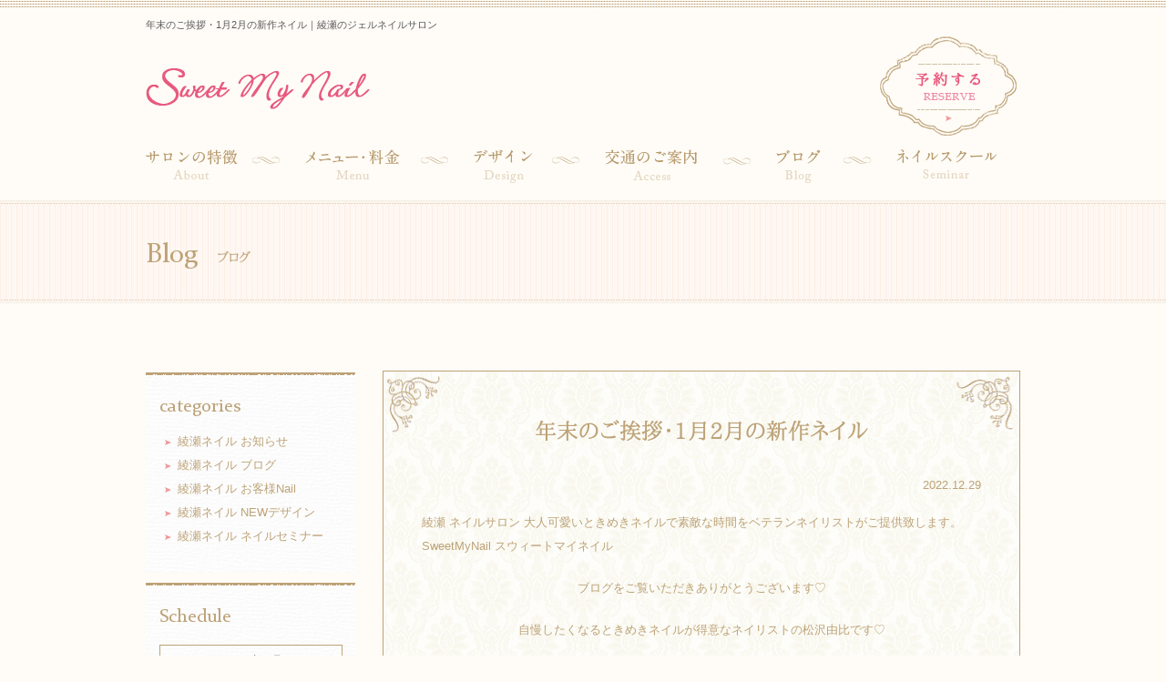

--- FILE ---
content_type: text/html; charset=UTF-8
request_url: https://www.s-m-nail.com/2022/12/29/6878/
body_size: 57637
content:
<!DOCTYPE html>
<html lang="ja">

<head>
  <!-- Google Tag Manager -->
  <script>
    (function(w, d, s, l, i) {
      w[l] = w[l] || [];
      w[l].push({
        'gtm.start': new Date().getTime(),
        event: 'gtm.js'
      });
      var f = d.getElementsByTagName(s)[0],
        j = d.createElement(s),
        dl = l != 'dataLayer' ? '&l=' + l : '';
      j.async = true;
      j.src =
        'https://www.googletagmanager.com/gtm.js?id=' + i + dl;
      f.parentNode.insertBefore(j, f);
    })(window, document, 'script', 'dataLayer', 'GTM-M428ST9');
  </script>
  <!-- End Google Tag Manager -->
      <meta name="viewport" content="width=1130px">
    <meta http-equiv="X-UA-Compatible" content="IE=edge,chrome=1">
  <meta name="format-detection" content="telephone=no">
    <title>年末のご挨拶・1月2月の新作ネイル｜綾瀬のネイルサロン sweet my nail（スイートマイネイル）</title>
  <meta name="keywords" content="年末のご挨拶・1月2月の新作ネイル,綾瀬,ネイルサロン,ジェルネイル,ネイルスクール,ネイルアート">
  <meta name="description" content="年末のご挨拶・1月2月の新作ネイル、足立区綾瀬駅徒歩3分のジェルネイル専門サロン、sweet my nail（スイートマイネイル）です。完全予約制のプライベートサロンで大人カワイイデザインをぜひ楽しんで。ネイリスト検定1級、衛生管理士資格取得のオーナーがすべての施術を担当します。">

  <meta name='robots' content='max-image-preview:large' />
<link rel='dns-prefetch' href='//ajax.googleapis.com' />
<link rel="alternate" title="oEmbed (JSON)" type="application/json+oembed" href="https://www.s-m-nail.com/wp-json/oembed/1.0/embed?url=https%3A%2F%2Fwww.s-m-nail.com%2F2022%2F12%2F29%2F6878%2F" />
<link rel="alternate" title="oEmbed (XML)" type="text/xml+oembed" href="https://www.s-m-nail.com/wp-json/oembed/1.0/embed?url=https%3A%2F%2Fwww.s-m-nail.com%2F2022%2F12%2F29%2F6878%2F&#038;format=xml" />
<style id='wp-img-auto-sizes-contain-inline-css' type='text/css'>
img:is([sizes=auto i],[sizes^="auto," i]){contain-intrinsic-size:3000px 1500px}
/*# sourceURL=wp-img-auto-sizes-contain-inline-css */
</style>
<link rel='stylesheet' id='adjust-css-css' href='https://www.s-m-nail.com/wpt/wp-content/themes/s-m-nail.com/css/reset.adjust.css?ver=6.9' type='text/css' media='all' />
<link rel='stylesheet' id='style-css-css' href='https://www.s-m-nail.com/wpt/wp-content/themes/s-m-nail.com/css/style.css?ver=6.9' type='text/css' media='all' />
<link rel='stylesheet' id='add-css-css' href='https://www.s-m-nail.com/wpt/wp-content/themes/s-m-nail.com/css/add.css?ver=6.9' type='text/css' media='all' />
<link rel='stylesheet' id='bxslider-css-css' href='https://www.s-m-nail.com/wpt/wp-content/themes/s-m-nail.com/css/jquery.bxslider.css?ver=6.9' type='text/css' media='all' />
<link rel='stylesheet' id='lightbox-css-css' href='https://www.s-m-nail.com/wpt/wp-content/themes/s-m-nail.com/css/lightbox.css?ver=6.9' type='text/css' media='all' />
<link rel='stylesheet' id='sp-css-css' href='https://www.s-m-nail.com/wpt/wp-content/themes/s-m-nail.com/css/sp.css' type='text/css' media='screen and (max-width:800px) and (min-width:0px)' />
<style id='wp-emoji-styles-inline-css' type='text/css'>

	img.wp-smiley, img.emoji {
		display: inline !important;
		border: none !important;
		box-shadow: none !important;
		height: 1em !important;
		width: 1em !important;
		margin: 0 0.07em !important;
		vertical-align: -0.1em !important;
		background: none !important;
		padding: 0 !important;
	}
/*# sourceURL=wp-emoji-styles-inline-css */
</style>
<style id='wp-block-library-inline-css' type='text/css'>
:root{--wp-block-synced-color:#7a00df;--wp-block-synced-color--rgb:122,0,223;--wp-bound-block-color:var(--wp-block-synced-color);--wp-editor-canvas-background:#ddd;--wp-admin-theme-color:#007cba;--wp-admin-theme-color--rgb:0,124,186;--wp-admin-theme-color-darker-10:#006ba1;--wp-admin-theme-color-darker-10--rgb:0,107,160.5;--wp-admin-theme-color-darker-20:#005a87;--wp-admin-theme-color-darker-20--rgb:0,90,135;--wp-admin-border-width-focus:2px}@media (min-resolution:192dpi){:root{--wp-admin-border-width-focus:1.5px}}.wp-element-button{cursor:pointer}:root .has-very-light-gray-background-color{background-color:#eee}:root .has-very-dark-gray-background-color{background-color:#313131}:root .has-very-light-gray-color{color:#eee}:root .has-very-dark-gray-color{color:#313131}:root .has-vivid-green-cyan-to-vivid-cyan-blue-gradient-background{background:linear-gradient(135deg,#00d084,#0693e3)}:root .has-purple-crush-gradient-background{background:linear-gradient(135deg,#34e2e4,#4721fb 50%,#ab1dfe)}:root .has-hazy-dawn-gradient-background{background:linear-gradient(135deg,#faaca8,#dad0ec)}:root .has-subdued-olive-gradient-background{background:linear-gradient(135deg,#fafae1,#67a671)}:root .has-atomic-cream-gradient-background{background:linear-gradient(135deg,#fdd79a,#004a59)}:root .has-nightshade-gradient-background{background:linear-gradient(135deg,#330968,#31cdcf)}:root .has-midnight-gradient-background{background:linear-gradient(135deg,#020381,#2874fc)}:root{--wp--preset--font-size--normal:16px;--wp--preset--font-size--huge:42px}.has-regular-font-size{font-size:1em}.has-larger-font-size{font-size:2.625em}.has-normal-font-size{font-size:var(--wp--preset--font-size--normal)}.has-huge-font-size{font-size:var(--wp--preset--font-size--huge)}.has-text-align-center{text-align:center}.has-text-align-left{text-align:left}.has-text-align-right{text-align:right}.has-fit-text{white-space:nowrap!important}#end-resizable-editor-section{display:none}.aligncenter{clear:both}.items-justified-left{justify-content:flex-start}.items-justified-center{justify-content:center}.items-justified-right{justify-content:flex-end}.items-justified-space-between{justify-content:space-between}.screen-reader-text{border:0;clip-path:inset(50%);height:1px;margin:-1px;overflow:hidden;padding:0;position:absolute;width:1px;word-wrap:normal!important}.screen-reader-text:focus{background-color:#ddd;clip-path:none;color:#444;display:block;font-size:1em;height:auto;left:5px;line-height:normal;padding:15px 23px 14px;text-decoration:none;top:5px;width:auto;z-index:100000}html :where(.has-border-color){border-style:solid}html :where([style*=border-top-color]){border-top-style:solid}html :where([style*=border-right-color]){border-right-style:solid}html :where([style*=border-bottom-color]){border-bottom-style:solid}html :where([style*=border-left-color]){border-left-style:solid}html :where([style*=border-width]){border-style:solid}html :where([style*=border-top-width]){border-top-style:solid}html :where([style*=border-right-width]){border-right-style:solid}html :where([style*=border-bottom-width]){border-bottom-style:solid}html :where([style*=border-left-width]){border-left-style:solid}html :where(img[class*=wp-image-]){height:auto;max-width:100%}:where(figure){margin:0 0 1em}html :where(.is-position-sticky){--wp-admin--admin-bar--position-offset:var(--wp-admin--admin-bar--height,0px)}@media screen and (max-width:600px){html :where(.is-position-sticky){--wp-admin--admin-bar--position-offset:0px}}

/*# sourceURL=wp-block-library-inline-css */
</style><style id='global-styles-inline-css' type='text/css'>
:root{--wp--preset--aspect-ratio--square: 1;--wp--preset--aspect-ratio--4-3: 4/3;--wp--preset--aspect-ratio--3-4: 3/4;--wp--preset--aspect-ratio--3-2: 3/2;--wp--preset--aspect-ratio--2-3: 2/3;--wp--preset--aspect-ratio--16-9: 16/9;--wp--preset--aspect-ratio--9-16: 9/16;--wp--preset--color--black: #000000;--wp--preset--color--cyan-bluish-gray: #abb8c3;--wp--preset--color--white: #ffffff;--wp--preset--color--pale-pink: #f78da7;--wp--preset--color--vivid-red: #cf2e2e;--wp--preset--color--luminous-vivid-orange: #ff6900;--wp--preset--color--luminous-vivid-amber: #fcb900;--wp--preset--color--light-green-cyan: #7bdcb5;--wp--preset--color--vivid-green-cyan: #00d084;--wp--preset--color--pale-cyan-blue: #8ed1fc;--wp--preset--color--vivid-cyan-blue: #0693e3;--wp--preset--color--vivid-purple: #9b51e0;--wp--preset--gradient--vivid-cyan-blue-to-vivid-purple: linear-gradient(135deg,rgb(6,147,227) 0%,rgb(155,81,224) 100%);--wp--preset--gradient--light-green-cyan-to-vivid-green-cyan: linear-gradient(135deg,rgb(122,220,180) 0%,rgb(0,208,130) 100%);--wp--preset--gradient--luminous-vivid-amber-to-luminous-vivid-orange: linear-gradient(135deg,rgb(252,185,0) 0%,rgb(255,105,0) 100%);--wp--preset--gradient--luminous-vivid-orange-to-vivid-red: linear-gradient(135deg,rgb(255,105,0) 0%,rgb(207,46,46) 100%);--wp--preset--gradient--very-light-gray-to-cyan-bluish-gray: linear-gradient(135deg,rgb(238,238,238) 0%,rgb(169,184,195) 100%);--wp--preset--gradient--cool-to-warm-spectrum: linear-gradient(135deg,rgb(74,234,220) 0%,rgb(151,120,209) 20%,rgb(207,42,186) 40%,rgb(238,44,130) 60%,rgb(251,105,98) 80%,rgb(254,248,76) 100%);--wp--preset--gradient--blush-light-purple: linear-gradient(135deg,rgb(255,206,236) 0%,rgb(152,150,240) 100%);--wp--preset--gradient--blush-bordeaux: linear-gradient(135deg,rgb(254,205,165) 0%,rgb(254,45,45) 50%,rgb(107,0,62) 100%);--wp--preset--gradient--luminous-dusk: linear-gradient(135deg,rgb(255,203,112) 0%,rgb(199,81,192) 50%,rgb(65,88,208) 100%);--wp--preset--gradient--pale-ocean: linear-gradient(135deg,rgb(255,245,203) 0%,rgb(182,227,212) 50%,rgb(51,167,181) 100%);--wp--preset--gradient--electric-grass: linear-gradient(135deg,rgb(202,248,128) 0%,rgb(113,206,126) 100%);--wp--preset--gradient--midnight: linear-gradient(135deg,rgb(2,3,129) 0%,rgb(40,116,252) 100%);--wp--preset--font-size--small: 13px;--wp--preset--font-size--medium: 20px;--wp--preset--font-size--large: 36px;--wp--preset--font-size--x-large: 42px;--wp--preset--spacing--20: 0.44rem;--wp--preset--spacing--30: 0.67rem;--wp--preset--spacing--40: 1rem;--wp--preset--spacing--50: 1.5rem;--wp--preset--spacing--60: 2.25rem;--wp--preset--spacing--70: 3.38rem;--wp--preset--spacing--80: 5.06rem;--wp--preset--shadow--natural: 6px 6px 9px rgba(0, 0, 0, 0.2);--wp--preset--shadow--deep: 12px 12px 50px rgba(0, 0, 0, 0.4);--wp--preset--shadow--sharp: 6px 6px 0px rgba(0, 0, 0, 0.2);--wp--preset--shadow--outlined: 6px 6px 0px -3px rgb(255, 255, 255), 6px 6px rgb(0, 0, 0);--wp--preset--shadow--crisp: 6px 6px 0px rgb(0, 0, 0);}:where(.is-layout-flex){gap: 0.5em;}:where(.is-layout-grid){gap: 0.5em;}body .is-layout-flex{display: flex;}.is-layout-flex{flex-wrap: wrap;align-items: center;}.is-layout-flex > :is(*, div){margin: 0;}body .is-layout-grid{display: grid;}.is-layout-grid > :is(*, div){margin: 0;}:where(.wp-block-columns.is-layout-flex){gap: 2em;}:where(.wp-block-columns.is-layout-grid){gap: 2em;}:where(.wp-block-post-template.is-layout-flex){gap: 1.25em;}:where(.wp-block-post-template.is-layout-grid){gap: 1.25em;}.has-black-color{color: var(--wp--preset--color--black) !important;}.has-cyan-bluish-gray-color{color: var(--wp--preset--color--cyan-bluish-gray) !important;}.has-white-color{color: var(--wp--preset--color--white) !important;}.has-pale-pink-color{color: var(--wp--preset--color--pale-pink) !important;}.has-vivid-red-color{color: var(--wp--preset--color--vivid-red) !important;}.has-luminous-vivid-orange-color{color: var(--wp--preset--color--luminous-vivid-orange) !important;}.has-luminous-vivid-amber-color{color: var(--wp--preset--color--luminous-vivid-amber) !important;}.has-light-green-cyan-color{color: var(--wp--preset--color--light-green-cyan) !important;}.has-vivid-green-cyan-color{color: var(--wp--preset--color--vivid-green-cyan) !important;}.has-pale-cyan-blue-color{color: var(--wp--preset--color--pale-cyan-blue) !important;}.has-vivid-cyan-blue-color{color: var(--wp--preset--color--vivid-cyan-blue) !important;}.has-vivid-purple-color{color: var(--wp--preset--color--vivid-purple) !important;}.has-black-background-color{background-color: var(--wp--preset--color--black) !important;}.has-cyan-bluish-gray-background-color{background-color: var(--wp--preset--color--cyan-bluish-gray) !important;}.has-white-background-color{background-color: var(--wp--preset--color--white) !important;}.has-pale-pink-background-color{background-color: var(--wp--preset--color--pale-pink) !important;}.has-vivid-red-background-color{background-color: var(--wp--preset--color--vivid-red) !important;}.has-luminous-vivid-orange-background-color{background-color: var(--wp--preset--color--luminous-vivid-orange) !important;}.has-luminous-vivid-amber-background-color{background-color: var(--wp--preset--color--luminous-vivid-amber) !important;}.has-light-green-cyan-background-color{background-color: var(--wp--preset--color--light-green-cyan) !important;}.has-vivid-green-cyan-background-color{background-color: var(--wp--preset--color--vivid-green-cyan) !important;}.has-pale-cyan-blue-background-color{background-color: var(--wp--preset--color--pale-cyan-blue) !important;}.has-vivid-cyan-blue-background-color{background-color: var(--wp--preset--color--vivid-cyan-blue) !important;}.has-vivid-purple-background-color{background-color: var(--wp--preset--color--vivid-purple) !important;}.has-black-border-color{border-color: var(--wp--preset--color--black) !important;}.has-cyan-bluish-gray-border-color{border-color: var(--wp--preset--color--cyan-bluish-gray) !important;}.has-white-border-color{border-color: var(--wp--preset--color--white) !important;}.has-pale-pink-border-color{border-color: var(--wp--preset--color--pale-pink) !important;}.has-vivid-red-border-color{border-color: var(--wp--preset--color--vivid-red) !important;}.has-luminous-vivid-orange-border-color{border-color: var(--wp--preset--color--luminous-vivid-orange) !important;}.has-luminous-vivid-amber-border-color{border-color: var(--wp--preset--color--luminous-vivid-amber) !important;}.has-light-green-cyan-border-color{border-color: var(--wp--preset--color--light-green-cyan) !important;}.has-vivid-green-cyan-border-color{border-color: var(--wp--preset--color--vivid-green-cyan) !important;}.has-pale-cyan-blue-border-color{border-color: var(--wp--preset--color--pale-cyan-blue) !important;}.has-vivid-cyan-blue-border-color{border-color: var(--wp--preset--color--vivid-cyan-blue) !important;}.has-vivid-purple-border-color{border-color: var(--wp--preset--color--vivid-purple) !important;}.has-vivid-cyan-blue-to-vivid-purple-gradient-background{background: var(--wp--preset--gradient--vivid-cyan-blue-to-vivid-purple) !important;}.has-light-green-cyan-to-vivid-green-cyan-gradient-background{background: var(--wp--preset--gradient--light-green-cyan-to-vivid-green-cyan) !important;}.has-luminous-vivid-amber-to-luminous-vivid-orange-gradient-background{background: var(--wp--preset--gradient--luminous-vivid-amber-to-luminous-vivid-orange) !important;}.has-luminous-vivid-orange-to-vivid-red-gradient-background{background: var(--wp--preset--gradient--luminous-vivid-orange-to-vivid-red) !important;}.has-very-light-gray-to-cyan-bluish-gray-gradient-background{background: var(--wp--preset--gradient--very-light-gray-to-cyan-bluish-gray) !important;}.has-cool-to-warm-spectrum-gradient-background{background: var(--wp--preset--gradient--cool-to-warm-spectrum) !important;}.has-blush-light-purple-gradient-background{background: var(--wp--preset--gradient--blush-light-purple) !important;}.has-blush-bordeaux-gradient-background{background: var(--wp--preset--gradient--blush-bordeaux) !important;}.has-luminous-dusk-gradient-background{background: var(--wp--preset--gradient--luminous-dusk) !important;}.has-pale-ocean-gradient-background{background: var(--wp--preset--gradient--pale-ocean) !important;}.has-electric-grass-gradient-background{background: var(--wp--preset--gradient--electric-grass) !important;}.has-midnight-gradient-background{background: var(--wp--preset--gradient--midnight) !important;}.has-small-font-size{font-size: var(--wp--preset--font-size--small) !important;}.has-medium-font-size{font-size: var(--wp--preset--font-size--medium) !important;}.has-large-font-size{font-size: var(--wp--preset--font-size--large) !important;}.has-x-large-font-size{font-size: var(--wp--preset--font-size--x-large) !important;}
/*# sourceURL=global-styles-inline-css */
</style>

<style id='classic-theme-styles-inline-css' type='text/css'>
/*! This file is auto-generated */
.wp-block-button__link{color:#fff;background-color:#32373c;border-radius:9999px;box-shadow:none;text-decoration:none;padding:calc(.667em + 2px) calc(1.333em + 2px);font-size:1.125em}.wp-block-file__button{background:#32373c;color:#fff;text-decoration:none}
/*# sourceURL=/wp-includes/css/classic-themes.min.css */
</style>
<script type="text/javascript" src="//ajax.googleapis.com/ajax/libs/jquery/1.8/jquery.min.js" id="jquery-js"></script>
<link rel="https://api.w.org/" href="https://www.s-m-nail.com/wp-json/" /><link rel="alternate" title="JSON" type="application/json" href="https://www.s-m-nail.com/wp-json/wp/v2/posts/6878" /><link rel="EditURI" type="application/rsd+xml" title="RSD" href="https://www.s-m-nail.com/wpt/xmlrpc.php?rsd" />
<link rel="canonical" href="https://www.s-m-nail.com/2022/12/29/6878/" />
<link rel='shortlink' href='https://www.s-m-nail.com/?p=6878' />
<link rel="stylesheet" type="text/css" href="https://www.s-m-nail.com/wpt/wp-content/plugins/business-calendar/business-calendar.css" />
  <!--[if lte IE 8]>
<script type="text/javascript" src="https://www.s-m-nail.com/wpt/wp-content/themes/s-m-nail.com/js/selectivizr-min.js"></script>
<script type="text/javascript" src="https://www.s-m-nail.com/wpt/wp-content/themes/s-m-nail.com/js/html5shiv.js"></script>
<![endif]-->
</head>

<body class="wp-singular post-template-default single single-post postid-6878 single-format-standard wp-theme-s-m-nailcom">
  <!-- Google Tag Manager (noscript) -->
  <noscript><iframe src="https://www.googletagmanager.com/ns.html?id=GTM-M428ST9"
      height="0" width="0" style="display:none;visibility:hidden"></iframe></noscript>
  <!-- End Google Tag Manager (noscript) -->
  <header class="header">
    <div class="headInner fixed">
      <h1>年末のご挨拶・1月2月の新作ネイル｜綾瀬のジェルネイルサロン</h1>
      <p class="headerlogo"><a href="https://www.s-m-nail.com/"><img src="https://www.s-m-nail.com/wpt/wp-content/themes/s-m-nail.com/images/shared/logo.png" class="fade" alt="Sweet My Nail" /></a></p>
      <section class="headerInner">
        <!--<p class="headerTel"><a href="tel:08079737126"><img src="https://www.s-m-nail.com/wpt/wp-content/themes/s-m-nail.com/images/shared/tel.png" class="fade" alt="お電話はこちらからお願いします。080-7973-7126"/></a></p>-->
        <p class="headerReserve"><a href="https://www.s-m-nail.com/reserve/"><img src="https://www.s-m-nail.com/wpt/wp-content/themes/s-m-nail.com/images/shared/btnReserve.png" class="fade" alt="予約はこちらからお願いします。" /></a></p>
        <!--<p class="headerLine"><a href="http://line.me/ti/p/zPkuy0R15W" target="_blank"><img src="https://www.s-m-nail.com/wpt/wp-content/themes/s-m-nail.com/images/shared/icoLine.png" class="fade" alt="LINEはこちらからお願いします。"/></a></p>-->
      </section>
    </div>
    <nav class="globalNavi">
      <ul class="allbtn">
        <li><a href="https://www.s-m-nail.com/about/"><span class="spnav">サロンの特徴</span><img src="https://www.s-m-nail.com/wpt/wp-content/themes/s-m-nail.com/images/shared/gnavi01.png" alt="サロンの特徴" /></a></li>
        <li><a href="https://www.s-m-nail.com/menu/"><span class="spnav">メニュー・料金</span><img src="https://www.s-m-nail.com/wpt/wp-content/themes/s-m-nail.com/images/shared/gnavi02.png" alt="メニュー・料金" /></a></li>
        <li><a href="https://www.s-m-nail.com/design/"><span class="spnav">デザイン</span><img src="https://www.s-m-nail.com/wpt/wp-content/themes/s-m-nail.com/images/shared/gnavi03.png" alt="デザイン" /></a></li>
        <li><a href="https://www.s-m-nail.com/access/"><span class="spnav">交通のご案内</span><img src="https://www.s-m-nail.com/wpt/wp-content/themes/s-m-nail.com/images/shared/gnavi04.png" alt="交通のご案内" /></a></li>
        <li><a href="https://www.s-m-nail.com/blog/"><span class="spnav">ブログ</span><img src="https://www.s-m-nail.com/wpt/wp-content/themes/s-m-nail.com/images/shared/gnavi05.png" alt="ブログ" /></a></li>
        <li><a href="https://www.s-m-nail.com/seminar/"><span class="spnav">ネイルスクール</span><img src="https://www.s-m-nail.com/wpt/wp-content/themes/s-m-nail.com/images/shared/gnavi06.png" alt="ネイルスクール" /></a></li>
      </ul>
    </nav>
    <nav class="sp-navi">
      <div class="sp-navi-btns">
        <div class="item btn-pc"><a href="https://www.s-m-nail.com/reserve/">予約</a></div>
        <div class="item btn-price"><a href="https://www.s-m-nail.com/menu/">メニュー・料金</a></div>
        <div class="item btn-pagetop"><a href="#">ページトップ</a></div>
        <div class="humberger"><span></span><span></span><span></span><span class="ttl">MENU</span></div>
      </div>
      <div class="sp-navi-contents">
        <div class="sp-navi-logo"><a href="https://www.s-m-nail.com/"><img src="https://www.s-m-nail.com/wpt/wp-content/themes/s-m-nail.com/images/shared/logo.png" alt="Sweet My Nail" /></a></div>
        <ul class="sp-navi-list">
          <li><a href="https://www.s-m-nail.com/about/">サロンの特徴</a></li>
          <li><a href="https://www.s-m-nail.com/menu/">メニュー・料金</a></li>
          <li><a href="https://www.s-m-nail.com/design/">デザイン</a></li>
          <li><a href="https://www.s-m-nail.com/access/">交通のご案内</a></li>
          <li><a href="https://www.s-m-nail.com/blog/">ブログ</a></li>
          <li><a href="https://www.s-m-nail.com/seminar/">ネイルスクール</a></li>
        </ul>
      </div>
    </nav>
  </header>
    <section class="H2bg">
    <h2>Blog<span>ブログ</span></h2>

  </section>
  <div class="middle fixed">
          <article class="underContentsRight">
        <section class="tall">
    <section class="short contents01 one_post">
      <h4 class="underh402">年末のご挨拶・1月2月の新作ネイル</h4>
      <p class="date">2022.12.29</p>
      <div class="detailpostdata fixed">
        <p>綾瀬 ネイルサロン 大人可愛いときめきネイルで素敵な時間をベテランネイリストがご提供致します。 SweetMyNail スウィートマイネイル</p>
<p><!-- /wp:post-content --><!-- wp:paragraph --></p>
<p style="text-align: center">ブログをご覧いただきありがとうございます♡</p>
<p><!-- /wp:paragraph --><!-- wp:paragraph --></p>
<p style="text-align: center">自慢したくなるときめきネイルが得意なネイリストの松沢由比です♡</p>
<p><!-- /wp:paragraph --><!-- wp:paragraph {"align":"center"} --></p>
<p class="has-text-align-center" style="text-align: center"><span style="color: #e81562"><strong><a style="color: #e81562" href="https://www.s-m-nail.com/wpt/about/">♡スウィートマイネイル&amp;ネイリスト松沢由比とは？♡</a></strong></span></p>
<p><!-- /wp:paragraph --><!-- wp:paragraph {"align":"center"} --></p>
<p class="has-text-align-center" style="text-align: center"><span style="color: #e81562"><strong><a style="color: #e81562" href="https://www.s-m-nail.com/wpt/seminar/">♡ネイルスクールも開催中♡</a></strong></span></p>
<p><!-- /wp:paragraph --><!-- wp:image {"id":5418} --></p>
<figure class="wp-block-image"></figure>
<p><!-- /wp:image --><!-- wp:html --></p>
<div style="background: #ffffff;padding: 10px;border: 3px double #ffb6c1;text-align: center">♡スウィートマイネイルとは♡</p>
<h3><span style="color: #ff246d"><strong>｢私のネイルかわいい♡｣</strong></span>と思えるネイルをご提供させて頂くサロンです。</h3>
<p>無意識に目に入る手元がキレイだと毎日の生活もときめきます♡ 素敵な女性の毎日をキラキラさせるお手伝いをさせて頂いています。</p></div>
<p><!-- /wp:html --><!-- wp:paragraph --></p>
<p>&nbsp;</p>
<p>&nbsp;</p>
<hr />
<p>&nbsp;</p>
<p style="text-align: center">早いもので、本年も残すところわずかとなりました。</p>
<p style="text-align: center">２０２２年も大変お世話になりました。</p>
<p style="text-align: center">ネイルを通して皆様と楽しい時間が過ごせてとても幸せな1年でした。</p>
<p style="text-align: center">2023年もより皆様に可愛いネイルをご提供できるようにがんばります！</p>
<p style="text-align: center">
<p style="text-align: center">なお、年末年始休業は下記の通りです。</p>
<p style="text-align: center">12月29日～1月３日</p>
<p style="text-align: center">1月4日より通常営業いたします。</p>
<p style="text-align: center">ご予約は休み期間中もアプリよりお取りできますのでご利用ください</p>
<p style="text-align: center">
<p style="text-align: center">休業期間中はご迷惑をおかけいたしますが、何卒よろしくお願い申し上げます。</p>
<p style="text-align: center">
<p style="text-align: center">どうぞ良いお年をお迎えください。</p>
<p style="text-align: center">
<p>&nbsp;</p>
<h3 style="text-align: center"><strong>1月2月の新作ネイルのご紹介です♡</strong></h3>
<p><!-- /wp:paragraph --><!-- wp:paragraph --></p>
<p style="text-align: center">
<p><!-- /wp:paragraph --><!-- wp:image {"id":6479} /--><!-- wp:image {"id":6477} /--><!-- wp:paragraph /--><!-- wp:paragraph --></p>
<p style="text-align: center">NailArtCollection～premium～　&lt;6300&gt;</p>
<p style="text-align: center">
<p><!-- /wp:paragraph --><!-- wp:image {"id":6474} /--><!-- wp:image {"id":6476} /--><!-- wp:paragraph --></p>
<p style="text-align: center"><img fetchpriority="high" decoding="async" class="alignnone size-medium wp-image-6875" src="https://www.s-m-nail.com/wpt/wp-content/uploads/2022/12/8CA9070D-9338-497D-974A-8AD4A0E62EBA-300x225.jpeg" alt="" width="300" height="225" srcset="https://www.s-m-nail.com/wpt/wp-content/uploads/2022/12/8CA9070D-9338-497D-974A-8AD4A0E62EBA-300x225.jpeg 300w, https://www.s-m-nail.com/wpt/wp-content/uploads/2022/12/8CA9070D-9338-497D-974A-8AD4A0E62EBA-1024x768.jpeg 1024w, https://www.s-m-nail.com/wpt/wp-content/uploads/2022/12/8CA9070D-9338-497D-974A-8AD4A0E62EBA-768x576.jpeg 768w, https://www.s-m-nail.com/wpt/wp-content/uploads/2022/12/8CA9070D-9338-497D-974A-8AD4A0E62EBA-1536x1152.jpeg 1536w, https://www.s-m-nail.com/wpt/wp-content/uploads/2022/12/8CA9070D-9338-497D-974A-8AD4A0E62EBA.jpeg 1920w" sizes="(max-width: 300px) 100vw, 300px" /><img decoding="async" class="alignnone size-medium wp-image-6874" src="https://www.s-m-nail.com/wpt/wp-content/uploads/2022/12/1D9E21A4-E148-476F-B1F2-9B9B7FF6323D-300x225.jpeg" alt="" width="300" height="225" srcset="https://www.s-m-nail.com/wpt/wp-content/uploads/2022/12/1D9E21A4-E148-476F-B1F2-9B9B7FF6323D-300x225.jpeg 300w, https://www.s-m-nail.com/wpt/wp-content/uploads/2022/12/1D9E21A4-E148-476F-B1F2-9B9B7FF6323D-1024x768.jpeg 1024w, https://www.s-m-nail.com/wpt/wp-content/uploads/2022/12/1D9E21A4-E148-476F-B1F2-9B9B7FF6323D-768x576.jpeg 768w, https://www.s-m-nail.com/wpt/wp-content/uploads/2022/12/1D9E21A4-E148-476F-B1F2-9B9B7FF6323D-1536x1152.jpeg 1536w, https://www.s-m-nail.com/wpt/wp-content/uploads/2022/12/1D9E21A4-E148-476F-B1F2-9B9B7FF6323D.jpeg 1920w" sizes="(max-width: 300px) 100vw, 300px" /><img decoding="async" class="alignnone size-medium wp-image-6873" src="https://www.s-m-nail.com/wpt/wp-content/uploads/2022/12/B1CE5F31-C6B3-4484-B39C-8322A1F443A9-300x225.jpeg" alt="" width="300" height="225" srcset="https://www.s-m-nail.com/wpt/wp-content/uploads/2022/12/B1CE5F31-C6B3-4484-B39C-8322A1F443A9-300x225.jpeg 300w, https://www.s-m-nail.com/wpt/wp-content/uploads/2022/12/B1CE5F31-C6B3-4484-B39C-8322A1F443A9-1024x768.jpeg 1024w, https://www.s-m-nail.com/wpt/wp-content/uploads/2022/12/B1CE5F31-C6B3-4484-B39C-8322A1F443A9-768x576.jpeg 768w, https://www.s-m-nail.com/wpt/wp-content/uploads/2022/12/B1CE5F31-C6B3-4484-B39C-8322A1F443A9-1536x1152.jpeg 1536w, https://www.s-m-nail.com/wpt/wp-content/uploads/2022/12/B1CE5F31-C6B3-4484-B39C-8322A1F443A9.jpeg 1920w" sizes="(max-width: 300px) 100vw, 300px" /><img loading="lazy" decoding="async" class="alignnone size-medium wp-image-6872" src="https://www.s-m-nail.com/wpt/wp-content/uploads/2022/12/063F6BE4-01A3-4342-AA05-D5EC3C1658E4-300x225.jpeg" alt="" width="300" height="225" srcset="https://www.s-m-nail.com/wpt/wp-content/uploads/2022/12/063F6BE4-01A3-4342-AA05-D5EC3C1658E4-300x225.jpeg 300w, https://www.s-m-nail.com/wpt/wp-content/uploads/2022/12/063F6BE4-01A3-4342-AA05-D5EC3C1658E4-1024x768.jpeg 1024w, https://www.s-m-nail.com/wpt/wp-content/uploads/2022/12/063F6BE4-01A3-4342-AA05-D5EC3C1658E4-768x576.jpeg 768w, https://www.s-m-nail.com/wpt/wp-content/uploads/2022/12/063F6BE4-01A3-4342-AA05-D5EC3C1658E4-1536x1152.jpeg 1536w, https://www.s-m-nail.com/wpt/wp-content/uploads/2022/12/063F6BE4-01A3-4342-AA05-D5EC3C1658E4.jpeg 1920w" sizes="auto, (max-width: 300px) 100vw, 300px" /></p>
<p style="text-align: center">
<p><!-- /wp:paragraph --><!-- wp:image {"id":6478} --></p>
<figure class="wp-block-image"></figure>
<p><!-- /wp:image --><!-- wp:image {"id":6480} /--><!-- wp:paragraph --></p>
<p style="text-align: center">新作ネイルは雪の結晶や冬ならではの寒色系でご用意しました♡</p>
<p>&nbsp;</p>
<p><img loading="lazy" decoding="async" class="alignnone size-medium wp-image-6871 aligncenter" src="https://www.s-m-nail.com/wpt/wp-content/uploads/2022/12/378D9189-76BE-42B1-BE5A-F435777C447E-300x225.jpeg" alt="" width="300" height="225" srcset="https://www.s-m-nail.com/wpt/wp-content/uploads/2022/12/378D9189-76BE-42B1-BE5A-F435777C447E-300x225.jpeg 300w, https://www.s-m-nail.com/wpt/wp-content/uploads/2022/12/378D9189-76BE-42B1-BE5A-F435777C447E-1024x768.jpeg 1024w, https://www.s-m-nail.com/wpt/wp-content/uploads/2022/12/378D9189-76BE-42B1-BE5A-F435777C447E-768x576.jpeg 768w, https://www.s-m-nail.com/wpt/wp-content/uploads/2022/12/378D9189-76BE-42B1-BE5A-F435777C447E-1536x1152.jpeg 1536w, https://www.s-m-nail.com/wpt/wp-content/uploads/2022/12/378D9189-76BE-42B1-BE5A-F435777C447E.jpeg 1920w" sizes="auto, (max-width: 300px) 100vw, 300px" /></p>
<p>&nbsp;</p>
<h2 style="text-align: center"><a href="https://www.s-m-nail.com/wpt/2021/09/27/6579/">2022.11．1</a><a href="https://www.s-m-nail.com/wpt/2021/09/27/6579/">.更新【新型コロナウイルスの対策、ご予約条件】</a></h2>
<p>来店時の条件等更新しておりますのでご確認お願いいたします</p>
<p>&nbsp;</p>
<hr />
<h2></h2>
<p>&nbsp;</p>
<p style="text-align: center">SweetMyNail Yui のLINE　お友達登録お願いします お得情報など配信予定です <span style="color: #ff00ff"><a style="color: #ff00ff" href="https://lin.ee/hmI9T5j">LINEお友達追加</a></span></p>
<p><!-- /wp:paragraph --><!-- wp:paragraph --></p>
<p style="text-align: center">当店では1日３組様限定での営業を続けております。</p>
<p><!-- /wp:paragraph --><!-- wp:paragraph --></p>
<p style="text-align: center">今後の国の方針で営業の変更等がありましたらHPやアプリよりお知らせさせていただきます。</p>
<p><!-- /wp:paragraph --><!-- wp:paragraph --></p>
<p style="text-align: center"><strong>＊新型コロナウイルスの対策、ご予約の条件更新しております。ご確認の上ご予約おねがいいたします。</strong></p>
<p><!-- /wp:paragraph --><!-- wp:heading --></p>
<h2 style="text-align: center"><a href="https://www.s-m-nail.com/wpt/2021/09/27/6579/">2022.11．1</a><a href="https://www.s-m-nail.com/wpt/2021/09/27/6579/">.更新【新型コロナウイルスの対策、ご予約条件】</a></h2>
<p><!-- /wp:heading --><!-- wp:paragraph --></p>
<p style="text-align: center">SweetMyNail松沢由比</p>
<p><!-- /wp:paragraph --><!-- wp:paragraph --></p>
<p style="text-align: center">**********************************************************</p>
<p><!-- /wp:paragraph --><!-- wp:preformatted --></p>
<pre class="wp-block-preformatted"></pre>
<p><!-- /wp:preformatted --><!-- wp:html --></p>
<fieldset style="background: #ffdbb7;padding: 10px;border: 4px double #ffffff">
<h3 style="text-align: center"><span style="color: #e81562"><strong>スウィートマイネイルはこのような方に選ばれます!!</strong></span></h3>
<p style="text-align: center">♡毎月のネイルを楽しみたい方 ♡トレンドデザインに敏感な方 ♡乾燥が気になる方 ♡手がくすんで見える方 ♡ママでもオシャレを楽しみたい方 ♡50代主婦の方 ♡オシャレが好きな方 ♡自分へのご褒美をしたい方 ♡女子力をアップさせたい方 ♡爪に優しいジェルネイルを希望される方 ♡他人の目を気にせず気軽にお話したい方 ♡動物が好きな方</p>
<figure><img loading="lazy" decoding="async" class="alignnone size-medium wp-image-5415" src="https://www.s-m-nail.com/wpt/wp-content/uploads/2019/02/5A590087-0A98-4BB7-AB36-88E203ED860A-300x200.jpeg" alt="" width="300" height="200" srcset="https://www.s-m-nail.com/wpt/wp-content/uploads/2019/02/5A590087-0A98-4BB7-AB36-88E203ED860A-300x200.jpeg 300w, https://www.s-m-nail.com/wpt/wp-content/uploads/2019/02/5A590087-0A98-4BB7-AB36-88E203ED860A.jpeg 700w" sizes="auto, (max-width: 300px) 100vw, 300px" /></figure>
<p style="text-align: center">
</fieldset>
<p><!-- /wp:html --><!-- wp:heading {"level":3,"align":"center"} --></p>
<h3 style="text-align: center"><span style="color: #e81562"><strong>スウィートマイネイルでは、</strong></span> <span style="color: #e81562"><strong>定額制のコースをご用意しております♡</strong></span></h3>
<p><!-- /wp:heading --><!-- wp:html --></p>
<div style="background: #d6eaff;border: 1px solid #d6eaff;padding: 10px;text-align: center"><span style="color: #7f7f7f"><span style="font-weight: bold">ネイルアートコレクション 【シンプルコース】</span></span><span style="color: #7f7f7f;font-weight: bold">¥5800</span></div>
<p><!-- /wp:html --><!-- wp:html --></p>
<div style="border: 1px solid #d6eaff;padding: 10px;text-align: center">
<p style="text-align: center">オフィスネイル♡清楚ネイル♡ワンポイントネイル♡といった</p>
<p style="text-align: center">さり気なくおしゃれで上品なデザインをご用意しております</p>
<figure><img loading="lazy" decoding="async" class="alignnone size-medium wp-image-5342" src="https://www.s-m-nail.com/wpt/wp-content/uploads/2018/12/532E140E-5C86-47EE-8D36-2A54CC2E3A78-300x225.jpeg" alt="" width="300" height="225" srcset="https://www.s-m-nail.com/wpt/wp-content/uploads/2018/12/532E140E-5C86-47EE-8D36-2A54CC2E3A78-300x225.jpeg 300w, https://www.s-m-nail.com/wpt/wp-content/uploads/2018/12/532E140E-5C86-47EE-8D36-2A54CC2E3A78-768x576.jpeg 768w, https://www.s-m-nail.com/wpt/wp-content/uploads/2018/12/532E140E-5C86-47EE-8D36-2A54CC2E3A78-1024x768.jpeg 1024w, https://www.s-m-nail.com/wpt/wp-content/uploads/2018/12/532E140E-5C86-47EE-8D36-2A54CC2E3A78.jpeg 2048w" sizes="auto, (max-width: 300px) 100vw, 300px" /></figure>
<p style="text-align: center">
<p style="text-align: center"><span style="font-size: 10.6667px">＊画像は定額コースの一部ですデザイン変更がある場合もございます</span></p>
<p style="text-align: center">【所要時間 オフ込 約90分～120分】</p>
</div>
<p><!-- /wp:html --><!-- wp:html --></p>
<div style="background: #ffdbff;border: 1px solid #ffdbff;padding: 10px;text-align: center">
<h2 style="text-align: center"><span style="color: #e81562"><strong>♡１番人気♡</strong></span></h2>
<p style="text-align: center"><strong>ネイルアートコレクション プレミアム</strong> <strong>【トレンドデザインコース】¥6300</strong></p>
</div>
<p><!-- /wp:html --><!-- wp:html --></p>
<div style="border: 1px solid #ffdbff;padding: 10px;text-align: center">
<p style="text-align: center">大人可愛いデザインからトレンドデザインまでアートがふんだんに詰まった</p>
<p style="text-align: center">宝石箱のような定額コースです</p>
<figure><img loading="lazy" decoding="async" class="alignnone size-medium wp-image-5372" src="https://www.s-m-nail.com/wpt/wp-content/uploads/2019/02/2CA48CD5-0AAF-4238-99FA-DAD1DFB0E2FB-300x225.jpeg" alt="" width="300" height="225" srcset="https://www.s-m-nail.com/wpt/wp-content/uploads/2019/02/2CA48CD5-0AAF-4238-99FA-DAD1DFB0E2FB-300x225.jpeg 300w, https://www.s-m-nail.com/wpt/wp-content/uploads/2019/02/2CA48CD5-0AAF-4238-99FA-DAD1DFB0E2FB-768x576.jpeg 768w, https://www.s-m-nail.com/wpt/wp-content/uploads/2019/02/2CA48CD5-0AAF-4238-99FA-DAD1DFB0E2FB-1024x768.jpeg 1024w, https://www.s-m-nail.com/wpt/wp-content/uploads/2019/02/2CA48CD5-0AAF-4238-99FA-DAD1DFB0E2FB.jpeg 2048w" sizes="auto, (max-width: 300px) 100vw, 300px" /></figure>
<p style="text-align: center">
<p style="text-align: center"><span style="font-size: 10.6667px">＊画像は定額コースの一部ですデザイン変更がある場合もございます</span></p>
<p style="text-align: center">【所要時間 オフ込 約120分前後】</p>
</div>
<p><!-- /wp:html --><!-- wp:html --></p>
<div style="text-align: center"></div>
<p><!-- /wp:html --><!-- wp:html --></p>
<div style="text-align: center"></div>
<p><!-- /wp:html --><!-- wp:html --></p>
<div style="text-align: center"></div>
<p><!-- /wp:html --><!-- wp:html --></p>
<div style="text-align: center">
<div></div>
<div style="background: #fff;padding: 10px;border: 2px dotted #ffa8d3">その他にも、豪華なネイルがお好きな方へ様々なサンプル、コースのご用意がございます ブライダルコレクション¥6000〜 デザイナーズコレクション¥6000〜 【所要時間 オフ込 約120分前後】</div>
</div>
<p><!-- /wp:html --><!-- wp:paragraph {"align":"center"} --></p>
<p class="has-text-align-center" style="text-align: center">デザインカタログも是非チェックしてみてください♡</p>
<p><!-- /wp:paragraph --><!-- wp:heading {"align":"center"} --></p>
<h2 style="text-align: center"><span style="color: #e81562"><strong><a style="color: #e81562" href="https://www.s-m-nail.com/wpt/design/">♡♡♡デザインカタログ♡♡♡</a></strong></span></h2>
<p><!-- /wp:heading --><!-- wp:html --></p>
<div style="padding: 10px;border: 2px solid #ffa8d3;text-align: center">アートコースには下記のものが全て含まれます。 ♡初回他店のジェル無料オフ (リピーター様当店ジェルつけ替え時無料オフ) ♡自爪の長さ形の形成 ♡マシーン使用の甘皮ケア ♡爪に優しい酸フリーのベースジェル塗布 ♡お好きなデザインを施術(ご希望で追加オプションも可) ♡高透明度のトップジェルでぷっくり仕上げ ♡オイル塗布</div>
<p><!-- /wp:html --><!-- wp:heading {"align":"center"} --></p>
<h2 style="text-align: center"><span style="color: #e81562"><strong><a style="color: #e81562" href="https://www.s-m-nail.com/wpt/menu/">♡♡♡通常メニューはコチラ♡♡♡</a></strong></span></h2>
<p><!-- /wp:heading --><!-- wp:html --></p>
<div style="background: #ead6ff;border: 1px solid #ead6ff;padding: 10px;text-align: center"><span style="color: #7f7f7f"><span style="font-weight: bold">お問い合わせはこちらからどうぞ</span></span></div>
<p><!-- /wp:html --><!-- wp:html --></p>
<div style="border: 1px solid #ead6ff;padding: 10px;text-align: center">当店のリピーター様は次回ご予約をされる方がほとんどですので、ネイルのご予約はお早めにオススメしております。(ご予約に空きがあれば2日前より予約も可能です) ＊現在、土日祝日のご新規様のご予約をストップしております。土日祝日は2日前に限りご新規様の受付をしておりますのでご了承ください♡</div>
<p><!-- /wp:html --><!-- wp:html --></p>
<div style="border: 1px solid #ead6ff;padding: 10px;text-align: center">【営業時間】月～金曜日 10:00～18:00 土、日、祝日、10:00~21:00 【定休日】　不定休 【ご予約】　スウィートマイネイル アプリより受付ております。アプリダウンロード後、無料会員登録をして頂きご予約お願いします。</p>
<h2 style="text-align: center"><span style="color: #e81562"><strong><a style="color: #e81562" href="https://www.s-m-nail.com/wpt/reserve/">♡♡♡ご予約はコチラ♡♡♡</a></strong></span></h2>
<figure><img loading="lazy" decoding="async" class="size-medium wp-image-5423 aligncenter" src="https://www.s-m-nail.com/wpt/wp-content/uploads/2019/02/C7ACA85D-61A4-47E4-BDAE-4665295DA4D8-300x200.jpeg" alt="" width="300" height="200" srcset="https://www.s-m-nail.com/wpt/wp-content/uploads/2019/02/C7ACA85D-61A4-47E4-BDAE-4665295DA4D8-300x200.jpeg 300w, https://www.s-m-nail.com/wpt/wp-content/uploads/2019/02/C7ACA85D-61A4-47E4-BDAE-4665295DA4D8-768x512.jpeg 768w, https://www.s-m-nail.com/wpt/wp-content/uploads/2019/02/C7ACA85D-61A4-47E4-BDAE-4665295DA4D8-1024x683.jpeg 1024w, https://www.s-m-nail.com/wpt/wp-content/uploads/2019/02/C7ACA85D-61A4-47E4-BDAE-4665295DA4D8.jpeg 2048w" sizes="auto, (max-width: 300px) 100vw, 300px" /></figure>
<p>【ご予約以外のお問合せ】 * お名前 * 携帯番号 * お問合せ内容 以上を記載し、下記アドレスに送信をおねがいします。 ＊24時間以内に返事を心がけておりますが個人サロンの為遅くなってしまう場合もございます。ご予約のお問合せはアプリからお願いします。<strong><span style="color: #e31e5f"><a style="color: #e31e5f" href="mailto:info@sweet-my-nail.jp">♡♡♡お問い合わせメールはこちら♡♡♡</a></span></strong></div>
<p><!-- /wp:html --><!-- wp:paragraph {"align":"center"} --></p>
<p class="has-text-align-center" style="text-align: center">よろしければこちらもご覧ください</p>
<p><!-- /wp:paragraph --><!-- wp:paragraph {"align":"center"} --></p>
<p class="has-text-align-center" style="text-align: center"><span style="color: #e81562"><a style="color: #e81562" href="https://nailbook.jp/nail-salon/16025"><strong>♡ネイルブック♡</strong></a></span></p>
<p><!-- /wp:paragraph --><!-- wp:paragraph {"align":"center"} --></p>
<p class="has-text-align-center" style="text-align: center"><span style="color: #e81562"><strong><a style="color: #e81562" href="https://www.s-m-nail.com/wpt/seminar/">♡ジェルネイルセミナー♡</a></strong></span></p>
<p><!-- /wp:paragraph --><!-- wp:paragraph {"align":"center"} --></p>
<p class="has-text-align-center" style="text-align: center"><span style="color: #e81562"><strong><a style="color: #e81562" href="https://www.facebook.com/profile.php?id=100014511914773">♡Facebook♡</a></strong></span></p>
<p><!-- /wp:paragraph --><!-- wp:paragraph {"align":"center"} --></p>
<p class="has-text-align-center" style="text-align: center"><span style="color: #e81562"><strong><a style="color: #e81562" href="https://www.instagram.com/sweet_my_nail/">♡Instagram♡</a></strong></span></p>
<p><!-- /wp:paragraph --><!-- wp:paragraph {"align":"center"} --></p>
<p class="has-text-align-center" style="text-align: center"><span style="color: #e81562"><strong><a style="color: #e81562" href="https://twitter.com/m0214yui">♡Twitter♡</a></strong></span></p>
<p><!-- /wp:paragraph --><!-- wp:paragraph {"align":"center"} --></p>
<p class="has-text-align-center" style="text-align: center"><span style="color: #e81562"><strong><a style="color: #e81562" href="https://www.nailcatalog.net/user/35276/">♡ネイルデザインカタログ♡</a></strong></span></p>
<p><!-- /wp:paragraph --><!-- wp:paragraph --></p>
<p style="text-align: center">
      </div>
      <nav class="blognav">
        <ul>
          <li><a href="https://www.s-m-nail.com/2022/11/01/6863/" rel="prev">&laquo; 11,12月新作ネイル</a>｜</li>          <li><a href="https://www.s-m-nail.com/blog/">一覧へ</a></li>
          <li>｜<a href="https://www.s-m-nail.com/2023/03/01/6880/" rel="next">価格改正のお知らせ &raquo;</a></li>        </ul>
      </nav>
    </section>
  </section>
  </article>
<aside class="sideNavi">
  <section class="sideColmmun02">
  <div class="sideInner">
    <h4>categories</h4>
    <ul class="listStyle01">
      	<li class="cat-item cat-item-1"><a href="https://www.s-m-nail.com/category/info/">綾瀬ネイル お知らせ</a>
</li>
	<li class="cat-item cat-item-13"><a href="https://www.s-m-nail.com/category/blog/">綾瀬ネイル ブログ</a>
</li>
	<li class="cat-item cat-item-26"><a href="https://www.s-m-nail.com/category/%e3%81%8a%e5%ae%a2%e6%a7%98nail/">綾瀬ネイル お客様Nail</a>
</li>
	<li class="cat-item cat-item-27"><a href="https://www.s-m-nail.com/category/new%e3%83%87%e3%82%b6%e3%82%a4%e3%83%b3/">綾瀬ネイル NEWデザイン</a>
</li>
	<li class="cat-item cat-item-97"><a href="https://www.s-m-nail.com/category/%e3%83%8d%e3%82%a4%e3%83%ab%e3%82%bb%e3%83%9f%e3%83%8a%e3%83%bc/">綾瀬ネイル ネイルセミナー</a>
</li>
    </ul>
      </div>
</section>
  <section class="sideColmmun01">
    <div class="sideInner">
      <h4>Schedule</h4>
      <div id="business-calendar-2" class="widget widget_business_calendar"><h2 class="widgettitle">営業日カレンダー</h2><div class="business-calendar-box">
<div>

<table class="business-calendar bc2128434576 calendar">
<caption><span class="business-calendar-past"><a href="javascript:void(0);" onclick="jQuery(this).parent().parent().parent().parent().load('https://www.s-m-nail.com/wpt/wp-content/plugins/business-calendar/business-calendar.php?loadbcm=1&amp;bc_id=0&amp;year_in=2025&amp;month_in=12&amp;day_in=23&amp;notooltip=&amp;event=&amp;future=1&amp;past=1&amp;starting=0&amp;center=&amp;badate=&amp;type=calendar&amp;term=month&amp;event_ul_before=&amp;event_ul_after=&amp;event_li_before=&amp;event_li_after=');">&laquo;</a></span> 2026年1月<span class="business-calendar-future"><a href="javascript:void(0);" onclick="jQuery(this).parent().parent().parent().parent().load('https://www.s-m-nail.com/wpt/wp-content/plugins/business-calendar/business-calendar.php?loadbcm=1&amp;bc_id=0&amp;year_in=2026&amp;month_in=2&amp;day_in=37&amp;notooltip=&amp;event=&amp;future=1&amp;past=1&amp;starting=0&amp;center=&amp;badate=&amp;type=calendar&amp;term=month&amp;event_ul_before=&amp;event_ul_after=&amp;event_li_before=&amp;event_li_after=');">&raquo;</a></span> </caption>
<thead>
<tr>
<th>日</th>
<th>月</th>
<th>火</th>
<th>水</th>
<th>木</th>
<th>金</th>
<th>土</th>
</tr>
</thead>
<tbody><tr><td>&nbsp;</td><td>&nbsp;</td><td>&nbsp;</td><td>&nbsp;</td><td id="day20260101" class="thursday before">1</td><td id="day20260102" class="friday before">2</td><td id="day20260103" class="saturday before">3</td></tr>
<tr><td id="day20260104" class="sunday before">4</td><td id="day20260105" class="monday before">5</td><td id="day20260106" class="tuesday before">6</td><td id="day20260107" class="wednesday before">7</td><td id="day20260108" class="thursday before">8</td><td id="day20260109" class="friday before">9</td><td id="day20260110" class="saturday before">10</td></tr>
<tr><td id="day20260111" class="sunday before">11</td><td id="day20260112" class="monday before">12</td><td id="day20260113" class="tuesday before">13</td><td id="day20260114" class="wednesday before">14</td><td id="day20260115" class="thursday before">15</td><td id="day20260116" class="friday before">16</td><td id="day20260117" class="saturday before">17</td></tr>
<tr><td id="day20260118" class="sunday before">18</td><td id="day20260119" class="monday before">19</td><td id="day20260120" class="tuesday before">20</td><td id="day20260121" class="wednesday before">21</td><td id="day20260122" class="thursday before">22</td><td id="day20260123" class="friday before">23</td><td id="day20260124" class="saturday before">24</td></tr>
<tr><td id="day20260125" class="sunday before">25</td><td id="day20260126" class="monday before">26</td><td id="day20260127" class="tuesday before">27</td><td id="day20260128" class="wednesday before">28</td><td id="day20260129" class="thursday before">29</td><td id="day20260130" class="friday today">30</td><td id="day20260131" class="saturday after">31</td></tr>

</tbody>
</table></div>
<ul class="business-calendar-attribute">
<li class="attr0">休業日</li>
</ul>
<div class="business-calendar-desc"></div>
</div>
</div>      <p>OPEN：10:00～17:00/不定休<br>
        【時間外の施術は応相談】</p>
    </div>
  </section>
  <section class="sideColmmun02">
    <div class="sideInner">
      <h4>Access</h4>
      <div class="mapArea">
        <iframe src="https://www.google.com/maps/embed?pb=!1m18!1m12!1m3!1d3237.5712638365253!2d139.81826101526093!3d35.761341280175664!2m3!1f0!2f0!3f0!3m2!1i1024!2i768!4f13.1!3m3!1m2!1s0x60188fb6434e6c53%3A0xc3942419ab7a0c50!2z44CSMTIwLTAwMDUg5p2x5Lqs6YO96Laz56uL5Yy657a-54Cs77yR5LiB55uu77yT77yV4oiS77yV!5e0!3m2!1sja!2sjp!4v1592371099369!5m2!1sja!2sjp" width="200" height="150" frameborder="0" style="border:0" allowfullscreen></iframe>
      </div>
      <p class="maptext">綾瀬駅西改札徒歩3分</p>
      <p class="tar link01"><a href="https://www.s-m-nail.com/access/" class="fade">詳しくはこちら</a></p>
    </div>
  </section>
  <figure class="sideBnr01"><a href="https://www.instagram.com/sweet_my_nail/" target="_blank"><img src="https://www.s-m-nail.com/wpt/wp-content/themes/s-m-nail.com/images/shared/bnrInstagram.png" class="fade" alt="インスタグラム随時更新中" /></a></figure>
  <figure class="sideBnr02"><a href="http://www.sunshinebabe.jp/" target="_blank"><img src="https://www.s-m-nail.com/wpt/wp-content/themes/s-m-nail.com/images/shared/bnrSunshineBabe.jpg" class="fade" alt="SunshineBabe" /></a></figure>
  <p><a href="https://lin.ee/hmI9T5j" target="_blank"><img height="" border="0" src="https://scdn.line-apps.com/n/line_add_friends/btn/ja.png" class="fade"></a></p>
  <!--<section class="sideColmmun03">
<div class="sideInner">
<h4>Contact</h4>
<p class="sptac"><a href="tel:08079737126"><img src="https://www.s-m-nail.com/wpt/wp-content/themes/s-m-nail.com/images/shared/tel.png" width="190" class="fade" alt="お電話はこちらです08079737126"/></a></p>
<p>10:00～21:00 / 不定休<br>
施術中はお電話に出られないことがございます。<br>
留守番電話にメッセージを残してください。</p>
<div>
<p class="sideBnr03 sptac"><a href="http://line.me/ti/p/zPkuy0R15W" target="_blank"><img src="https://www.s-m-nail.com/wpt/wp-content/themes/s-m-nail.com/images/shared/sideImg.jpg" class="fade" alt="LINEでもお問い合わせ受付中です"/></a></p>
</div>
</div>
</section>-->
</aside>
<nav class="pagetop"><a href="#"><img src="https://www.s-m-nail.com/wpt/wp-content/themes/s-m-nail.com/images/shared/pagetop.png" class="fade" alt="ページトップへ" /></a></nav>
</div>
<footer class="footer">
  <div class="footerInner">
    <section class="bottom fixed">
      <div class=" fl-l">
        <p><a href="https://www.s-m-nail.com/"><img src="https://www.s-m-nail.com/wpt/wp-content/themes/s-m-nail.com/images/shared/logo.png" class="fade" alt="Sweet My Nail" /></a></p>
        <!--<p><a href="tel:08079737126"><img src="https://www.s-m-nail.com/wpt/wp-content/themes/s-m-nail.com/images/shared/tel.png" class="fade" alt="お電話はこちらです08079737126"/></a></p>-->
        <address>
          〒120-0005<span class="ml15">東京都足立区綾瀬1-35-5</span>
        </address>
        <ul class="footericoArea01">
          <!--<li><a href="http://line.me/ti/p/zPkuy0R15W" target="_blank"><img src="https://www.s-m-nail.com/wpt/wp-content/themes/s-m-nail.com/images/shared/icoLine.png" class="fade" alt="Lineはこちら"/></a></li>-->
          <li><a href="https://www.instagram.com/sweet_my_nail/" target="_blank"><img src="https://www.s-m-nail.com/wpt/wp-content/themes/s-m-nail.com/images/shared/icoInstagram.png" class="fade" alt="インスタグラム随時更新中" /></a></li>
        </ul>
      </div>
      <nav>
        <ul class="footericoArea02">
          <li><a href="https://www.s-m-nail.com/" class="fade">TOP</a></li>
          <li><a href="https://www.s-m-nail.com/about/" class="fade">ABOUT</a></li>
          <li><a href="https://www.s-m-nail.com/menu/" class="fade">MENU</a></li>
          <li><a href="https://www.s-m-nail.com/design/" class="fade">DESIGN</a></li>
          <li><a href="https://www.s-m-nail.com/access/" class="fade">ACCESS</a></li>
          <li><a href="https://www.s-m-nail.com/reserve/" class="fade">RESERVE</a></li>
          <li><a href="https://www.s-m-nail.com/blog/" class="fade">BLOG</a></li>
          <li><a href="https://www.s-m-nail.com/seminar/" class="fade">SEMINAR</a></li>
        </ul>
      </nav>
    </section>
    <p class="copy"><small>© 2015 Sweet My Nail.</small></p>
  </div>
</footer>
<script type="speculationrules">
{"prefetch":[{"source":"document","where":{"and":[{"href_matches":"/*"},{"not":{"href_matches":["/wpt/wp-*.php","/wpt/wp-admin/*","/wpt/wp-content/uploads/*","/wpt/wp-content/*","/wpt/wp-content/plugins/*","/wpt/wp-content/themes/s-m-nail.com/*","/*\\?(.+)"]}},{"not":{"selector_matches":"a[rel~=\"nofollow\"]"}},{"not":{"selector_matches":".no-prefetch, .no-prefetch a"}}]},"eagerness":"conservative"}]}
</script>
<script type="text/javascript" src="https://www.s-m-nail.com/wpt/wp-content/themes/s-m-nail.com/js/jquery.bxslider.min.js" id="bxslider-js"></script>
<script type="text/javascript" src="https://www.s-m-nail.com/wpt/wp-content/themes/s-m-nail.com/js/lightbox.min.js" id="lightbox-js"></script>
<script type="text/javascript" src="https://www.s-m-nail.com/wpt/wp-content/themes/s-m-nail.com/js/behavior.js" id="behavior-js"></script>
<script id="wp-emoji-settings" type="application/json">
{"baseUrl":"https://s.w.org/images/core/emoji/17.0.2/72x72/","ext":".png","svgUrl":"https://s.w.org/images/core/emoji/17.0.2/svg/","svgExt":".svg","source":{"concatemoji":"https://www.s-m-nail.com/wpt/wp-includes/js/wp-emoji-release.min.js?ver=6.9"}}
</script>
<script type="module">
/* <![CDATA[ */
/*! This file is auto-generated */
const a=JSON.parse(document.getElementById("wp-emoji-settings").textContent),o=(window._wpemojiSettings=a,"wpEmojiSettingsSupports"),s=["flag","emoji"];function i(e){try{var t={supportTests:e,timestamp:(new Date).valueOf()};sessionStorage.setItem(o,JSON.stringify(t))}catch(e){}}function c(e,t,n){e.clearRect(0,0,e.canvas.width,e.canvas.height),e.fillText(t,0,0);t=new Uint32Array(e.getImageData(0,0,e.canvas.width,e.canvas.height).data);e.clearRect(0,0,e.canvas.width,e.canvas.height),e.fillText(n,0,0);const a=new Uint32Array(e.getImageData(0,0,e.canvas.width,e.canvas.height).data);return t.every((e,t)=>e===a[t])}function p(e,t){e.clearRect(0,0,e.canvas.width,e.canvas.height),e.fillText(t,0,0);var n=e.getImageData(16,16,1,1);for(let e=0;e<n.data.length;e++)if(0!==n.data[e])return!1;return!0}function u(e,t,n,a){switch(t){case"flag":return n(e,"\ud83c\udff3\ufe0f\u200d\u26a7\ufe0f","\ud83c\udff3\ufe0f\u200b\u26a7\ufe0f")?!1:!n(e,"\ud83c\udde8\ud83c\uddf6","\ud83c\udde8\u200b\ud83c\uddf6")&&!n(e,"\ud83c\udff4\udb40\udc67\udb40\udc62\udb40\udc65\udb40\udc6e\udb40\udc67\udb40\udc7f","\ud83c\udff4\u200b\udb40\udc67\u200b\udb40\udc62\u200b\udb40\udc65\u200b\udb40\udc6e\u200b\udb40\udc67\u200b\udb40\udc7f");case"emoji":return!a(e,"\ud83e\u1fac8")}return!1}function f(e,t,n,a){let r;const o=(r="undefined"!=typeof WorkerGlobalScope&&self instanceof WorkerGlobalScope?new OffscreenCanvas(300,150):document.createElement("canvas")).getContext("2d",{willReadFrequently:!0}),s=(o.textBaseline="top",o.font="600 32px Arial",{});return e.forEach(e=>{s[e]=t(o,e,n,a)}),s}function r(e){var t=document.createElement("script");t.src=e,t.defer=!0,document.head.appendChild(t)}a.supports={everything:!0,everythingExceptFlag:!0},new Promise(t=>{let n=function(){try{var e=JSON.parse(sessionStorage.getItem(o));if("object"==typeof e&&"number"==typeof e.timestamp&&(new Date).valueOf()<e.timestamp+604800&&"object"==typeof e.supportTests)return e.supportTests}catch(e){}return null}();if(!n){if("undefined"!=typeof Worker&&"undefined"!=typeof OffscreenCanvas&&"undefined"!=typeof URL&&URL.createObjectURL&&"undefined"!=typeof Blob)try{var e="postMessage("+f.toString()+"("+[JSON.stringify(s),u.toString(),c.toString(),p.toString()].join(",")+"));",a=new Blob([e],{type:"text/javascript"});const r=new Worker(URL.createObjectURL(a),{name:"wpTestEmojiSupports"});return void(r.onmessage=e=>{i(n=e.data),r.terminate(),t(n)})}catch(e){}i(n=f(s,u,c,p))}t(n)}).then(e=>{for(const n in e)a.supports[n]=e[n],a.supports.everything=a.supports.everything&&a.supports[n],"flag"!==n&&(a.supports.everythingExceptFlag=a.supports.everythingExceptFlag&&a.supports[n]);var t;a.supports.everythingExceptFlag=a.supports.everythingExceptFlag&&!a.supports.flag,a.supports.everything||((t=a.source||{}).concatemoji?r(t.concatemoji):t.wpemoji&&t.twemoji&&(r(t.twemoji),r(t.wpemoji)))});
//# sourceURL=https://www.s-m-nail.com/wpt/wp-includes/js/wp-emoji-loader.min.js
/* ]]> */
</script>
</body>

</html>


--- FILE ---
content_type: text/css
request_url: https://www.s-m-nail.com/wpt/wp-content/themes/s-m-nail.com/css/reset.adjust.css?ver=6.9
body_size: 1695
content:
@charset "utf-8";

/*===========================================================
	Author: Takeki Nemoto
	Created: 2011-09-06
	Modified: 2011-09-06
===========================================================*/

/*-----------------------------------------------------------
	1-1. Reset
-----------------------------------------------------------*/

/*-----------------------------------------------------------
	1-1. Reset
-----------------------------------------------------------*/
html {
	font-size: 100%;
} 

body {
	margin: 0;
	padding: 0;
	line-height: 1;
}

div,span,object,iframe,h1,h2,h3,h4,h5,h6,p,blockquote,pre,abbr,address,cite,code,del,dfn,img,ins,kbd,q,samp,small,sub,sup,var,b,i,dl,dt,dd,ol,ul,li,fieldset,form,label,legend,table,caption,tbody,tfoot,thead,tr,th,td,article,aside,canvas,details,figcaption,figure,footer,header,hgroup,menu,nav,section,summary,time,mark,audio,video,a {
	margin: 0;
	padding: 0;
	border: 0;
	outline: 0;
	vertical-align: baseline;
	background: transparent;
	font-style:normal;
	font-weight:normal;
} a {
	border: medium;
} sup {
	vertical-align: text-top;
} sub {
	vertical-align: text-bottom;
} legend {
	color: #000;
}

article,aside,details,figcaption,figure,footer,header,hgroup,menu,nav,section { 
	display: block;
}

li {
	list-style: none;
}

blockquote,q {
	quotes: none;
}

blockquote:before,blockquote:after,q:before,q:after {
	content: '';
	content: none;
}

input,textarea,select {
	font-family:inherit;
	font-size:inherit;
	font-weight:inherit;
} input,select {
	vertical-align: middle;
}

abbr[title], dfn[title] {
	cursor: help;
}

del {
	text-decoration: line-through;
}

ins {
	font-style: oblique;
	text-decoration: none;
}

mark {
	background: transparent;
	font-style: normal; 
}

img {
	vertical-align: top;
}

--- FILE ---
content_type: text/css
request_url: https://www.s-m-nail.com/wpt/wp-content/themes/s-m-nail.com/css/style.css?ver=6.9
body_size: 13276
content:
@charset "UTF-8";
@font-face {
  font-family: "FontAwesome";
  font-style: normal;
  font-weight: normal;
  src: url("../font/fontawesome-webfont.eot") format("embedded-opentype"), url("../font/fontawesome-webfont.woff") format("woff"), url("../font/fontawesome-webfont.ttf") format("truetype"), url("../font/fontawesome-webfont.svg") format("svg");
}
@font-face {
  font-family: "Constantia";
  font-style: normal;
  font-weight: normal;
  src: url("../font/Constantia.ttf") ;
}
@font-face {
  font-family: "AozoraMinchoMedium";
  font-style: normal;
  font-weight: normal;
  src: url("../font/AozoraMinchoMedium.ttf") ;
}
body {
  font-family: "メイリオ",Meiryo,Osaka,"ヒラギノ角ゴ Pro W3","Hiragino Kaku Gothic Pro","ＭＳ Ｐゴシック","MS PGothic",sans-serif;
  line-height: 2em;
  -webkit-text-size-adjust: 100%;
  font-size:13px;
  color:#bda277;
  background:#fffcf7;
}
a {
  color:#bda277;
  text-decoration:none;
}
.clear {
  clear:both;
}
.pcOnly {
  display:block;
}
.spnav,.spOnly {
  display:none;
}
.headInner, .mainImage, .globalNavi ,.middle, .footerInner{
  width:960px;
  margin:auto;
}
p {
  margin: 0 0 15px;
}

.mb0 {
  margin: 0;
}
.header {
  background:url(../images/shared/headerBg.jpg) top repeat-x, #fffcf7 bottom;
}
h1 {
  font-size:11px;
  padding-top:14px;
  color:#5a5a5a;
}
.headerlogo {
  float:left;
  margin-top:35px;
}
.headerInner {
  float:right;
}
.headerInner p {
  display:inline-block;
  vertical-align:middle;
}
.headerLine {
  margin-right:38px;
} 
.headerReserve {
  margin-right:4px;
}
.headerTel {
  margin-right:12px;
}
.globalNavi {
  margin-bottom:19px;
}
.globalNavi ul li {
  display:inline-block;
  margin-right:24px;
}
.globalNavi ul li:last-child {
  margin-right:0;
}
.sp-navi {
  display: none;
}
.mainImageBg {
  background:url(../images/shared/bg.jpg);
  padding:19px 0 19px;
  margin-bottom:32px;
}
.mainImageBg h2 {
  font-size:30px;
  font-family: "Constantia";
}
.mainImage ul li span {
  position:absolute;
  bottom:70px;
  right:107px;
}
.H2bg {
  background:url(../images/under/underH2Bg.jpg) repeat-x;
  padding:47px 0;
}
.H2bg h2 {
  width:960px;
  margin:auto;
  font-size:30px;
  font-family: "Constantia";
}
.H2bg h2 span {
  font-family: "AozoraMinchoMedium";
  padding-left:21px;
  font-size:14px;
}
.Contents_atte {
  margin-bottom:43px;
}
.Contents_atte .atteBox {
  border: 1px solid #e75a7d;
  padding:20px 20px 10px 20px;
  margin-bottom:20px;
  background:#fff;
}
.Contents_atte .atteBox h2 {
  font-weight:bold;
  background:#e75a7d;
  color:#fff;
  padding:5px 0;
  margin-bottom:20px;
}
.topContents01 {
  margin-bottom:43px;
}
.topContents01 table {
  width: 100%;
  color:#ea7792;
  background:#fff;
  border: 1px solid #e75a7d;
  border-collapse: collapse;
}
.topContents01 table th {
  font-family:Constantia;
  font-size:17px;
  color:#FFF;
  vertical-align: middle;
  padding: 10px 20px;
  background:#e75a7d;
}
.topContents01 table td {
  font-size:14px;
  vertical-align: middle;
  padding: 25px 30px 15px 30px;
  border: 1px solid #e75a7d;
}
.topContents01 table td dl dt{
  float:left;
  width: 100px;
  padding: 0 0 10px 0;
}
.topContents01 table td dl dd{
  padding: 0 0 10px 100px;
}
.topContents01 a{
  color:#e75a7d;
  text-decoration:underline;
}
.topContents02 {
  margin-bottom:45px;
}
.topContents02 ul li{
  float:left;
  margin-right:24px;
}
.topContents02 ul li:last-child {
  margin-right:0;
}
.topContents03 h2{
  text-align:center;
  margin-bottom:25px;
}
.topContents03 ul li {
  float:left;
  margin: 0 13px 38px 0;
}
.topContents03 ul li:last-child {
  margin-right:0;
}
.contentsRight {
  float:right;
  width:700px;
  margin-top:66px;
}
.topContents04{
margin-bottom:54px;
  text-align:center;
}
.topContents04 ul li{
  float:left;
  margin:0 16px 8px 0;
}
.topContents04 ul li:last-child {
  margin-right:0;
}
.topContents05 {
  margin-bottom:73px;
}
.topContents05 h2 {
  margin-bottom:13px;
}
.h301 {
  background:url(../images/topH301.png) no-repeat left;
  padding:10px 0 15px 40px;
  font-size:18px;
  font-family:"AozoraMinchoMedium";
  margin-bottom:28px;
}
.sideNavi {
  width:230px;
  float:left;
  margin-top:66px;
}
.leftArea {
  width:439px;
  float:left;
}
.topContents06 {
  margin-bottom:118px;
}
.sideColmmun01,.sideColmmun02,.sideColmmun03 {
  background:url(../images/shared/sideBg.jpg) no-repeat;
  background-size:cover;
}
.sideNavi h4{
  font-size:20px;
  font-family:"Constantia";
  padding: 25px 0 12px;
}
.sideInner {
  width:201px;
  margin:auto;
}
.sideInner figure figcaption {
  margin-top:8px;
  color:#6b655f;
}
.pink {
  color:#edbfba
}
.blue {
  color:#bad0ed;
}
.bg01 {
  text-align:center;
  background:#bda277;
  color:#FFF;
  padding-top:3px;
  margin-bottom:3px;
}
.sideColmmun01 ul {
  padding-bottom:22px;
}
.sideColmmun01 ul li {
  float:left;
  margin-right:12px;
}
.sideColmmun01 ul li:before {
  content:'■';
}
.sideColmmun01 {
  margin-bottom:12px;
}
.maptext {
  margin-bottom:13px;
}
.link01 a{
  background:url(../images/shared/icoArrow.png) no-repeat 1px 6px;
  padding:0 0 0 15px;
  color:#bda277;
}
.sideColmmun02 {
  padding-bottom:27px;
  margin-bottom:11px;
}
.sideBnr01 {
  margin-bottom:7px;
}
.sideBnr02 {
  margin-bottom:14px;
}
.sideBnr03 {
  padding-bottom:16px;
}
.pagetop {
  text-align:right;
  margin-bottom:10px;
  clear:both;
}
.footer {
  background:url(../images/shared/footerBg.jpg) no-repeat;
  background-size:cover;
}
.footerInner {
  padding-top:50px;
}
.footericoArea01 li{
  display:inline-block;
  vertical-align:bottom;
  margin:20px 14px 0 0;
}
.footericoArea01 {
  margin-bottom:17px;
}
.footericoArea02 {
  float:right;
}
.footericoArea02 li {
  display:inline-block;
  margin-right:12px;
}

.copy {
  padding-bottom:18px;
  margin-bottom:0;
}
/*under*/
.underContentsRight {
  float:right;
  width:700px;
  margin-top:64px;
}
.underh3 {
  background:url(../images/under/underh3.png) no-repeat bottom;
  padding:5px 0 8px 30px;
  font-family:"Constantia";
  font-size:24px;
  margin-bottom:30px;
}
.underh3 span {
   font-family: "AozoraMinchoMedium";
   padding-left:20px;
   font-size:14px;
}
.SalonIntroductin li {
  float:left;
  width:30%;
  margin-right:35px;
}
.SalonIntroductin li:last-child{
  margin-right:0;
}
.SalonIntroductin li figure figcaption {
  margin-top:10px;
}
.SalonIntroductin li figure img{
  width:100%;
}
.nailist img{
  width:100%;
}
.nailist {
  float:left;
  width:35%;
  padding-right:20px;
}
.name {
  font-family: "AozoraMinchoMedium";
  font-size:18px;
}
.name span {
  padding-left:20px;
}
.contents01 {
  background:url(../images/under/underBg02.jpg) no-repeat top,url(../images/under/underBg03.jpg) repeat-y center;
  border:1px solid #bda277;
  padding:19px 42px 20px;
}
.contents01fig {
  float:right;
  margin-left:15px;
}
.contents01 ul li{
  margin-top:10px;
}
.contents01 figcaption{
  margin-top:10px;
}
.underh401 {
  font-family: "AozoraMinchoMedium";
  font-size:24px;
  text-align:center;
  line-height:1.4em;
  float:left;
  padding: 56px 0 0;
}
.underh401 span,.underh402 span {
  font-family: "AozoraMinchoMedium";
  color:#e75a7d;
}
.contents01Inner {
  margin-bottom:20px;
}
.underh402 {
  font-family: "AozoraMinchoMedium";
  font-size:24px;
  text-align:center;
  line-height:1.4em;
  padding:30px 0;
}
.fig01 {
  text-align:center;
  width:33%;
}
.title01 {
  font-family: "AozoraMinchoMedium";
  font-size:18px;
  margin-bottom:20px;
  border-bottom:1px solid #bda277;
  background:url(../images/under/imgttl.png) no-repeat;
  padding:0 0 5px 40px;
}
.title02 {
  font-family:"AozoraMinchoMedium" !important;
  font-size:17px !important;
}
.name {
  text-align:center;
  margin-top:10px;
}

.contents01Header {
  margin-bottom:15px;
}
.rightArea {
  float:right;
  width:62%;
}
.course > li {
  margin-bottom:30px;
}
.coursefig01 li {
  width:18%;
  float:left;
  margin-right:7px;
}
.coursefig01 li:last-child {
  margin-right:0;
}
.coursefig01 li img {
  max-width:100%;
  border:1px solid #bda277;
}
.coursefig02 li {
  width:19%;
  float:left;
  margin-right:8px;
}
.coursefig02 li:last-child {
  margin-right:0;
}
.coursefig02 li img {
  max-width:100%;
  border:1px solid #bda277;
}
/*------------
custom
--------------*/
.fixed:after,.fixed02:after {
  clear: both;
  content: "";
  display: block;
}
.mr15 {
  margin-right:15px;
}
.ml15 {
  margin-left:15px;
}
.mb10 {
  margin-bottom:10px;
}
.mb20 {
  margin-bottom:20px;
}
.mb15 {
  margin-bottom:15px;
}
.mb30 {
  margin-bottom:30px;
}
.w100 {
  width:100% !important;
}
.olStyle01 {
  clear:both;
  margin-left:28px;
}
.olStyle01 li:nth-child(1) {
  margin-bottom:10px;
  list-style:url(../images/under/number1s.png);
}
.olStyle01 li:nth-child(2) {
  margin-bottom:10px;
  list-style:url(../images/under/number2s.png);
}
.olStyle01 li:nth-child(3) {
  margin-bottom:10px;
  list-style:url(../images/under/number3s.png);
}
.olStyle01 li:nth-child(4) {
  margin-bottom:10px;
  list-style:url(../images/under/number4s.png);
}
.olStyle01 li:nth-child(5) {
  margin-bottom:10px;
  list-style:url(../images/under/number5s.png);
}
.olStyle01 li:nth-child(6) {
  margin-bottom:10px;
  list-style:url(../images/under/number6s.png);
}
.underTable01 {
  width:100%;
  border-collapse:collapse;
}
.underTable01 th {
  background:#bda277;
  padding:20px 0;
  color:#FFF;
  border-bottom:1px solid #FFF;
  font-family: "AozoraMinchoMedium";
  font-size:16px;
  width:40%;
}
.underTable01 tr:last-child th {
  border-bottom:1px solid #bda277;
}
.underTable01 tr:first-child th {
  border-top:1px solid #bda277;
}
.underTable01 td {
  color:#bda277;
  background:#FFF;
  padding-left:30px;
  border:1px solid #bda277;
  vertical-align:middle;
}
.underTable01 {
  margin-top:20px;
}
.underTable02 {
  width:100%;
  border-collapse:collapse;
}
.underTable02 th {
  background:#bda277;
  padding:20px 5px;
  color:#FFF;
  border-bottom:1px solid #FFF;
  font-family: "AozoraMinchoMedium";
  font-size:16px;
  width:40%;
}
.underTable02 tr:last-child th {
  border-bottom:1px solid #bda277;
}
.underTable02 tr:first-child th {
  border-top:1px solid #bda277;
}
.underTable02 td {
  color:#bda277;
  background:#FFF;
  padding-right:30px;
  border:1px solid #bda277;
  vertical-align:middle;
  text-align:right;
}
.underTable02 {
  margin-top:20px;
}
.dlStyle01 {
  clear:both;
}
.dlStyle01 dd {
  margin-bottom:20px;
}
.listStyle01 li{
  list-style:url(../images/shared/icoArrow.png);
  margin-left:20px;
}
.listStyle01 li a{
  color:#bda277;
  text-decoration:none;
}
/*デザイン*/
.listStyle02 li {
  float:left;
  background:url(../images/under/design.png) no-repeat center;
  background-size: 100%;
  box-sizing: border-box;
  padding: 2%;
  margin: 0 8% 8% 0;
  width:28%;
  height:auto;
  -webkit-transition: opacity .3s linear;
  transition: opacity .3s linear;
}
.listStyle02 li:nth-child(3n) {
  margin: 0 0 8%;
}
.listStyle02 li:hover {
  opacity: 0.6;
}
.listStyle03 > li {
  counter-increment: number;
  padding: 18px 10px 10px;
  border:1px solid #bda277;
  margin-bottom:20px;
  position:relative;
  margin: 30px 0 40px;
}
.listStyle03 > li:before {
    content: "course " counter(number) ". ";
    font-size: 19px;
    font-family: "AozoraMinchoMedium";
    position: absolute;
    top: -12px;
    background: #fffcf7;
    padding: 0 9px;
}
.listStyle04 > li {
  counter-increment: number;
  padding: 18px 10px 10px;
  border:1px solid #bda277;
  margin-bottom:20px;
  position:relative;
  margin: 30px 0 40px;
}
.listStyle04 > li:before {
    content: "Beginner course " counter(number) ". ";
    font-size: 19px;
    font-family: "AozoraMinchoMedium";
    position: absolute;
    top: -12px;
    background: #fffcf7;
    padding: 0 9px;
}
.listStyle05 > li {
  padding: 18px 10px 10px;
  border:1px solid #bda277;
  margin-bottom:20px;
  position:relative;
  margin: 30px 0 40px;
}
.listStyle05 > li:before {
    content: "内容";
    font-size: 19px;
    font-family: "AozoraMinchoMedium";
    position: absolute;
    top: -12px;
    background: #fffcf7;
    padding: 0 9px;
}
 .form dt{
   float:left;
   clear:both;
   margin-bottom:15px;
 }
 .form dd{
   padding-left:190px;
   margin-bottom:15px;
 }
 .form dd span {
   margin-left:5px;
 }
.normal {
  font-weight:normal;
}
.standOut {
  font-family: "AozoraMinchoMedium";
  color:#dc143c;
}
.standOut02 {
  font-family: "AozoraMinchoMedium";
  color:#e75a7d;
}
.underArrow {
  margin-bottom:20px;
}
.underArrow:after {
  font-family: "FontAwesome";
  content: "\f078";
  color: #e75a7d;
  font-size: 50px;
  height: 50px;
  position: relative;
  top: 0;
  left: 320px;
  margin:auto;
}
.inLine {
  display:inline-block;
}
.bg02 {
  background:url(../images/under/underBg03.jpg) repeat-y center;
  border:1px solid #bda277;
  padding:15px;
}
.line01 {
  background: url(../images/shared/line01.jpg) repeat-x 0 10px;
  padding-top: 60px;
}
/*Box*/
.short {
  margin: 0 0 30px;
}
.tall {
  margin: 0 0 50px;
}
.pt10 {
  padding-top:10px !important;
}
/*Float*/
.fl-l {
  float:left;
}
.fl-rimg {
  float: right;
  margin: 0 0 15px 22px;
}

.fl-limg {
  float: left;
  margin:0 22px 15px 0;
}

/*text-align*/
.tac {
  text-align: center;
}

.tar {
  text-align: right;
}

.tal {
  text-align: left;
}
.email{
    color:#2196f3;
    font-size: 18px;
    font-weight: bold;
}

.bold {
  font-weight: bold;
}

.fo-red {
  color: #FF0000;
}

.fo16 {
  font-size: 16px;
}

--- FILE ---
content_type: text/css
request_url: https://www.s-m-nail.com/wpt/wp-content/themes/s-m-nail.com/css/add.css?ver=6.9
body_size: 4452
content:
@charset "UTF-8";
ul.design_list{
}
ul.design_list li{
  width:181px;
  height:178px;
  background:url(../images/under/design_thumbnail_bg.jpg) no-repeat center top;
}
ul.design_list li a{
  display:block;
  margin:17px 0 0 18px;
}

@media screen and (max-width: 800px) {
  ul.design_list li{
    height:auto;
    background-size:auto;
  }
  ul.design_list li a{
    margin:5%;
  }
}

.widget_business_calendar .widgettitle{
  display:none;
}
.sideNavi .business-calendar{
  margin:0 0 10px;
  border-left:1px solid #bda277 !important;
  border-top:1px solid #bda277 !important;
}
.sideNavi .business-calendar th{
  border-right:1px solid #fff !important;
  border-bottom:1px solid #bda277 !important;
  background:#bda277;
  color:#fff;
  padding:2px 0;
}
.sideNavi .business-calendar tr th:last-child{
  border-right:1px solid #bda277 !important;
}
.sideNavi .business-calendar td{
  border-right:1px solid #bda277 !important;
  border-bottom:1px solid #bda277 !important;
  padding:2px 0;
}
.sideNavi .business-calendar caption{
  font-size:12px;
  border-right:1px solid #bda277 !important;
  border-left:1px solid #bda277 !important;
  border-top:1px solid #bda277 !important;
  letter-spacing:0.1em;
}
.sideNavi .business-calendar .attr0{
  color:#fff;
  background:#edbfba;
}
.sideNavi .business-calendar .attr1{
  color:#fff;
  background:#bad0ed;
}
.sideNavi ul.business-calendar-attribute{
  margin:0;
  padding:0 0 15px;
}
.sideNavi ul.business-calendar-attribute li{
  color:#bda277;
  background:none;
  margin:0 0 3px;
  padding:0;
  float:none;
}
.sideColmmun01 ul li.attr0:before{
  color:#edbfba;
}
.sideColmmun01 ul li.attr1:before{
  color:#bad0ed;
}

#ui-datepicker-div{
  font-size:12px;
}

#contact_form input[type="submit"]:hover,
#contact_form input[type="reset"]:hover{
  cursor:pointer;
}

.mw_wp_form_confirm #contact_form input[type="reset"]{
  display:none;
}

.side_category{
  background:url("../images/shared/sideBg.jpg") no-repeat 0 0;
  margin:0 0 12px;
}
.side_category .sideInner > ul{
  padding:0 0 20px;
}
.side_category .sideInner > ul > li{
  margin:0 0 6px;
}
.side_category .sideInner > ul > li:before{
  content:"■";
}

/* blog paging */
#paging{
  text-align:center;
  margin:20px 0 60px;
  clear:both;
}
#paging li{
  display:inline-block;
}
#paging li li{
  margin:0 2px 12px;
}
#paging a{
  text-decoration:none;
}
#paging .bt a{
  margin:0 10px;
  border:1px solid #bda277;
  padding:3px 8px;
  color:#333;
  text-decoration:none;
}
#paging .number li span.current,
#paging .number a{
  padding:3px 8px;
  border:1px solid #bda277;
  color:#333;
  text-decoration:none;
}
#paging .number li span.current{
  background:#bda277;
  color:#fff;
}
.blognav{
  clear:both;
  text-align:center;
  margin:30px 0 0px;
}
.blognav ul{
}
.blognav ul li{
  display:inline-block;
  margin:0 0px 4px;
}

/* blog style */
.one_post{
  margin:0 0 60px;
}
.one_post .blog_thumb{
  float:left;
  width:40%;
  margin:0 30px 0 0;
}
.one_post .blog_thumb img{
  width:100%;
  height:auto;
}

.one_post .date{
  text-align:right;
}
.one_post .date .category{
}
#contents .content .one_post .date .category a{
  background:#6d9335;
  color:#fff;
  text-decoration:none;
  font-size:90%;
  padding:1px 12px;
  margin-right:4px;
}
.one_post .date .category a:hover{
  opacity:0.8;
}

.moreText{
  text-align:right;
}

.eye_catch{
  text-align:center;
  margin-bottom:60px;
}

/* single */
/*---投稿大枠---*/
.detailpostdata {
  text-align:left;
}
/*---配置　右---*/
.alignright {
  float:right;
  margin-left:30px;
  margin-bottom:30px;
}
/*---配置　左---*/
.alignleft {
  float:left;
  margin-right:30px;
  margin-bottom:30px;
}
/*---配置　中央---*/
.aligncenter {
  clear:both;
  display:block;
  margin:0 auto 30px;
}
.detailpostdata ol,
.detailpostdata ul{
  margin-bottom:20px;
}
/*---リスト　順序あり---*/
.detailpostdata ol li {
  list-style-type:decimal;
  font-size:100%;
  margin:0 0 0 25px;
  padding:0;
}
/*---リスト　順序なし---*/
.detailpostdata ul li {
  list-style:outside square;
  font-size:100%;
  margin:0 0 0 20px;
  padding:0;
}
/*---テーブル---*/
.detailpostdata table {
  brder-left:1px solid #bfbfbf;
  brder-top:1px solid #bfbfbf;
  brder-right:1px solid #bfbfbf;
}
.detailpostdata table th {
  brder-bottom:1px solid #bfbfbf;
}
.detailpostdata table td {
  brder-bottom:1px solid #bfbfbf;
}
/*---フォント---*/
.detailpostdata em {
  font-style:italic !important;
}
.detailpostdata p{
  margin:0 0 20px;
}

.underArrow{
  overflow:hidden;
}


--- FILE ---
content_type: text/css
request_url: https://www.s-m-nail.com/wpt/wp-content/plugins/business-calendar/business-calendar.css
body_size: 2592
content:
#content tr td {
	border-top: none !important;
}

#content table {
	border: none;
}

.business-calendar {
	background: #CACACA;
	border-right: 0;
	border-bottom: 0;
	border-collapse: separate;
	color: #000000;
	border-spacing: 0;
	border-top: 1px solid #CACACA !important;
	border-left: 1px solid #CACACA !important;
	font-size: 9px;
	margin: 0 0 5px;
	padding: 0;
	text-align: center;
	width: 100%;
}

* html body .business-calendar {
	border-collapse: collapse;
}

.business-calendar caption {
	border-top: 1px solid #CACACA;
	border-left: 1px solid #CACACA;
	caption-side: top;
	border-right: 1px solid #CACACA;
	margin: 5px 0 0;
	padding: 3px;
	text-align: center;
}

.business-calendar th {
	background: #EEEEEE;
	border-top: none;
	border-left: 0;
	border-right: 1px solid #CACACA;
	border-bottom: 1px solid #CACACA;
	font-weight: normal;
	padding: 3px;
	width: 14%;
	text-align: center;
}

.business-calendar td {
	background: #FFFFFF;
	border-top: none;
	border-left: 0;
	border-right: 1px solid #CACACA;
	border-bottom: 1px solid #CACACA;
	padding: 3px;
	text-align: center;
}

.business-calendar .today {
	background: #EAEAEA;
	opacity: 0.5;
}

.business-calendar .attr0 {
	color: #FF0000;
	background: #FFCCCC;
}

.business-calendar .attr1 {
	color: #FF6600;
	background: #FFCC99;
}

.business-calendar .attr2 {
	color: #006600;
	background: #CCFFCC;
}

.business-calendar .attr3 {
	color: #0000FF;
	background: #CCCCFF;
}

.business-calendar .attr4 {
	color: #CC00CC;
	background: #FFCCFF;
}

.business-calendar-attribute {
	margin: 5px 0 0;
	padding: 0;
}

.business-calendar-attribute li {
	padding: 5px 10px;
	line-height: 1.3;
	list-style: none;
}

.business-calendar-attribute .attr0 {
	color: #FF0000;
	background: #FFCCCC;
}

.business-calendar-attribute .attr1 {
	color: #FF6600;
	background: #FFCC99;
}

.business-calendar-attribute .attr2 {
	color: #006600;
	background: #CCFFCC;
}

.business-calendar-attribute .attr3 {
	color: #0000FF;
	background: #CCCCFF;
}

.business-calendar-attribute .attr4 {
	color: #CC00CC;
	background: #FFCCFF;
}

#sidebar .business-calendar-attribute {
	margin: 5px 0 0;
	padding: 0;
}

#sidebar .business-calendar-attribute li {
	padding: 5px 10px;
	line-height: 1.3;
}

#sidebar .business-calendar-desc {
	margin: 5px;
}

.vlist td {
	text-align: left;
}

.badate {
	color: #CCC;
}

#tooltip {
	position: absolute;
	z-index: 3000;
	border: 1px solid #111;
	background-color: #eee;
	padding: 5px;
	opacity: 0.85;
}

#tooltip h3,
#tooltip div {
	margin: 0;
}


--- FILE ---
content_type: text/css
request_url: https://www.s-m-nail.com/wpt/wp-content/themes/s-m-nail.com/css/sp.css
body_size: 8659
content:
@charset "UTF-8";
img {
  height: auto;
  max-width: 100%;
}
.pcOnly {
  display:none;
}
.spOnly {
  display:block;
}
.spnav {
  display: inline-block;
}
.headInner, .mainImage, .globalNavi ,.middle, .footerInner {
  width:90%;
}
.headerlogo,.headerInner {
  float:none;
  text-align:center;
} 
.topContents01 {
  margin-bottom:15px;
}
.topContents01 table tr{
  display: block;
}
.topContents01 table th,
.topContents01 table td{
  display: list-item;
  list-style: none;
  padding: 10px 15px;
}
.topContents01 table td dl dt{
  float:none;
  width: auto;
  padding: 0 0 0 0;
}
.topContents01 table td dl dd{
  padding: 0 0 5px 0;
}
.topContents02 ul li {
  float:none;
  margin-right:0;
  text-align:center;
  margin-bottom:15px;
}
.topContents03 {
  margin-bottom:40px;
}
.topContents03 ul {
  text-align:center;
}
.topContents03 ul li {
  float: left;
  width: 50%;
  margin-right:0;
  margin-bottom:10px;
}
.contentsRight,.underContentsRight {
  float:none;
  width:100%;
}
.topContents04 ul li {
  float:none;
  margin-right:0;
  margin-bottom:15px;
}
.sideInner {
  width:90%;
  margin:auto;
}
.leftArea {
  width:100%;
  float:none;
}
.fl-rimg {
  float:none;
  margin:auto;
  text-align:center;
}
.sideNavi {
  width:100%;
  float:none;
}
.sideBnr01 ,.sideBnr02 {
  text-align:center;
}
.pagetop {
  text-align:center;
}
.footer {
  margin-bottom: 50px;
}
.footericoArea02 {
  float:none;
}
/*under*/
.H2bg h2 {
  width:100%;
  text-align:center;
}
.SalonIntroductin li {
  float:none;
  width:100%;
  margin-right:0;
  margin-bottom:20px;
}
.contents01 {
  background:url(../images/under/underBg01.jpg) no-repeat top,url(../images/under/underBg03.jpg) repeat-y center;
  border:1px solid #bda277;
  padding: 19px 10px 20px;
}
.nailist {
  float:none;
  width:100%;
  padding-right:0;
}
.nailistul {
  margin-left:0;
}
.underTable01 td,.underTable01 th,.underTable02 td,.underTable02 th {
  display:block;
  width:100%;
  padding:15px 0;
  border: 1px solid #bda277;
}
.underTable01 td,.underTable02 td {
  padding-left:0;
  text-align:center;
}
.underh401 {
  float:none;
  padding:40px 0 15px;
}
.contents01 figure {
  float:none;
  padding:15px 0 15px;
  text-align:center;
  margin:auto;
  width:100%;
}
.contents01 p {
  margin:auto;
  margin-bottom:10px;
}
.underh402 {
  float:none;
  padding:40px 0 15px;
}
.contents01 ol {
  padding:0;
  width:90%;
  margin:auto;
}
.contents01 ul {
  width:90%;
  margin:auto;
  float:none;
  padding:0;
}
.sideNavi h4 {
  text-align:center;
}
.contents01 ol li:nth-child(1),.contents01 ol li:nth-child(2),.contents01 ol li:nth-child(3),.contents01 ol li:nth-child(4),.contents01 ol li:nth-child(5),.contents01 ol li:nth-child(6) {
  margin-left:17px;
}

.nailist img,.SalonIntroductin li figure img{
  max-width:100%;
  text-align:center;
}
.coursefig01 li,.coursefig02 li {
  width: 46%;
  float: left;
  margin-right: 9px;
  margin-bottom: 7px;
}
.underArrow:after {
  position: relative;
  top: 0;
  left: 40%;
  margin:auto;
}
.inLine {
  display:block;
  margin-bottom:10px;
}
.listStyle03 > li { 
  margin-left:0;
  width:100%;
}
.listStyle03 li:before {
  left:3%;
}
.listStyle03 > li {
  padding: 20px 1px 15px;
}
.form dt {
  float: none;
  margin-bottom: 0;
}
.form dd {
  padding-left:0;
}
.rightArea {
  float:none;
  width:100%;
}
.fixed02:after {
  display: inline;
}
/*------------
custom
--------------*/
/*layout*/
.layoutType-imgR .right {
  float: none;
  margin: 0 0 20px;
  width: 100%;
  text-align: center;
}

.layoutType-imgL .left {
  float: none;
  margin: 0 0 20px;
  width: 100%;
  text-align: center;
}
.spw60 {
  width:60%;
}
.tar {
  text-align:center;
}
.sptac {
  text-align:center;
}
.fl-l {
  float:none;
  text-align:center;
}
.fl-limg {
  float:none;
  margin:0;
  text-align:center;
  margin-bottom:15px;
}
.mr15 {
  margin-right:0;
}
.underh3 {
  background: url(../images/under/underh3.png) no-repeat 0 19px;
  text-align:center;
}
.underh3 span{
  display:block;
  padding-left:0;
}
.input01 {
  width:84%;
}
/*googlemapレスポンシブ*/
.mapArea {
  position: relative;
  padding-bottom: 56.25%;
  padding-top: 30px;
  height: 0;
  overflow: hidden;
}

.mapArea iframe,
.mapArea object,
.mapArea embed {
  position: absolute;
  top: 0;
  left: 0;
  width: 100%;
  height: 100%;
}

/*-------------
zero menu
-------------*/
/* PC用のナビを非表示 */
.globalNavi {
  display: none;
}

/* PC用のナビを非表示 */
.sp-navi {
  display: block;
}

/* ナビ開閉 */
.sp-navi.is-open {
  pointer-events: auto;
  opacity: 1;
}

/* ボタン類 */
.sp-navi-btns {
  background: #f5f5f5;
  box-shadow: 0 -1px 5px rgba(0, 0, 0, 0.15);
  position: fixed;
  display: flex;
  bottom: 0;
  left: 0;
  width: 100%;
  height: 50px;
  z-index: 10000;
}

.sp-navi-btns div {
  width: calc(100% / 4);
  position: relative;
}

.sp-navi-btns .item {
  background-size: 20px;
  background-position: top 9px center;
  background-repeat: no-repeat;
  color: #333;
  font-size: 10px;
  font-family: "游ゴシック体", "Yu Gothic", YuGothic, "Hiragino Kaku Gothic Pro", "ヒラギノ角ゴ Pro W3";
  font-size: 10px;
  line-height: 1;
  letter-spacing: 0;
  text-align: center;
  white-space: nowrap;
}

.sp-navi-btns .item + .item {
  border-left: 1px solid #ccc;
}

.sp-navi-btns .item.btn-home {
  background-image: url(../images/shared/ico_home.svg);
}

.sp-navi-btns .item.btn-tel {
  background-image: url(../images/shared/ico_phone.svg);
}

.sp-navi-btns .item.btn-pc {
  background-image: url(../images/shared/ico_pc.svg);
}

.sp-navi-btns .item.btn-contact {
  background-image: url(../images/shared/ico_mail.svg);
}

.sp-navi-btns .item.btn-price {
  background-image: url(../images/shared/ico_price.svg);
}

.sp-navi-btns .item.btn-pagetop {
  background-image: url(../images/shared/ico_arrow_up.svg);
  background-position: top 11px center;
}

.sp-navi-btns .item a {
  display: block;
  color: #333;
  padding: 35px 0 0;
  height: 100%;
}

.sp-navi-btns .humberger {
  background: #e75a7d;
  cursor: pointer;
  position: relative;
}

.sp-navi-btns .humberger .ttl {
  display: block;
  color: #fff;
  font-family: "游ゴシック体", "Yu Gothic", YuGothic, "Hiragino Kaku Gothic Pro", "ヒラギノ角ゴ Pro W3";
  font-size: 10px;
  line-height: 1;
  letter-spacing: 0;
  text-align: center;
  padding: 35px 0 0;
}

.sp-navi-btns .humberger span:not(.ttl) {
  background: #fff;
  position: absolute;
  left: 50%;
  width: 22px;
  height: 1px;
  -webkit-transform: translateX(-50%);
  transform: translateX(-50%);
  transition: .4s;
}

.sp-navi-btns .humberger span:not(.ttl):nth-of-type(1) {
  top: 13px;
}

.sp-navi-btns .humberger span:not(.ttl):nth-of-type(2) {
  top: 19px;
}

.sp-navi-btns .humberger span:not(.ttl):nth-of-type(3) {
  top: 25px;
}

.sp-navi-btns .humberger.is-open span:nth-of-type(1) {
  -webkit-transform: translate(-50%, 6px) rotate(-45deg);
  transform: translate(-50%, 6px) rotate(-45deg);
}

.sp-navi-btns .humberger.is-open span:nth-of-type(2) {
  opacity: 0;
}

.sp-navi-btns .humberger.is-open span:nth-of-type(3) {
  -webkit-transform: translate(-50%, -6px) rotate(45deg);
  transform: translate(-50%, -6px) rotate(45deg);
}

/* コンテンツ */
.sp-navi-contents {
  visibility: hidden;
  background: #fff;
  color: #333;
  padding: 0 0 50px;
  position: fixed;
  top: 0;
  bottom: 0;
  left: 0;
  right: 0;
  transition: .5s;
  opacity: 0;
  z-index: 9999;
}

.sp-navi-contents.is-open {
  visibility: visible;
  overflow-y: auto;
  opacity: 1;
}

.sp-navi-logo {
  border-bottom: 2px solid #e75a7d;
  background: #fff;
  box-shadow: 0 2px 2px rgba(51, 51, 51, 0.1);
  display: flex;
  justify-content: center;
  align-items: center;
  width: 100%;
  height: 60px;
}

.sp-navi-logo img {
  width: 180px;
}

.sp-navi-list {
  margin: 0 0 30px;
}

.sp-navi-list > li {
  border-bottom: 1px solid rgba(0, 0, 0, 0.1);
}

.sp-navi-list > li > a {
  color: #333;
  display: block;
  font-family: "AozoraMinchoMedium";
  font-size: 17px;
  line-height: 1;
  padding: 20px;
}

.sp-navi-list > li.sp-dropdown {
  position: relative;
}

.sp-navi-list > li.sp-dropdown::after {
  background: url(../images/shared/ico_arrow_down.svg) no-repeat 50% 50%/25px;
  content: '';
  display: block;
  position: absolute;
  right: 0;
  top: 0;
  transition: 0.35s;
  width: 58px;
  height: 58px;
}

.sp-navi-list > li.sp-dropdown.is-on::after {
  -webkit-transform: rotate(180deg);
  transform: rotate(180deg);
}

.sp-navi-list > li.sp-dropdown > a {
  padding: 20px 58px 20px 20px;
}

.sp-navi-list .children ul > li:not(:last-of-type) {
  border-bottom: 1px solid rgba(0, 0, 0, 0.1);
}

.sp-navi-list .children ul > li > a {
  display: block;
  background-color: rgba(0, 0, 0, 0.05);
  padding: 15px 20px;
}


--- FILE ---
content_type: application/javascript
request_url: https://www.s-m-nail.com/wpt/wp-content/themes/s-m-nail.com/js/behavior.js
body_size: 2076
content:
/*==============================================
	Swap image Module
==============================================*/
$(function(){
  var imgcache=new Object();
  $(".btn,.allbtn img").not("[src*='_o.']").each(function(i){
    var imgsrc=this.src;
    var dot=this.src.lastIndexOf('.');
    var imgovr=this.src.substr(0,dot)+'_o'+this.src.substr(dot,4);
    imgcache[this.src]=new Image();
    imgcache[this.src].src=imgovr;
    $(this).hover(function(){
      this.src=imgovr;
    },function(){
      this.src=imgsrc;
    });
  });
});
/*==============================================
	Fade Module
==============================================*/
$(function(){
  $(".fade").each(function(i){
    $(this).hover(function(){
      $(this).stop().fadeTo(200,0.5);
    },function(){
      $(this).stop().fadeTo(200,1);
    });
  });
}); 

/*==============================================
	Scroll
==============================================*/
$(function(){
  $("a[href^=#]").click(function(){
    var speed = 500;
    var href= $(this).attr("href");
    var target = $(href == "#" || href == "" ? 'html' : href);
    var position = target.offset().top;
    $("html, body").animate({scrollTop:position}, speed, "swing");
    return false;
  });
});

/*==============================================
  Zero Menu
==============================================*/
$(function(){
  $(".humberger").click(function(){
    $('.humberger,.sp-navi-contents').toggleClass('is-open');
  });

  //アコーディオン
  $(".sp-dropdown .children").hide();
  $(".sp-dropdown").click(function(e){
    $(this).toggleClass('is-on').children('.children').slideToggle(500);
  })

  //アンカーリンクを押したとき(aタグのhref属性の値に「#」が含まれている場合)
  $(".sp-navi-main a[href *= '#']").click(function() {
    $('.humberger,.sp-navi-contents').toggleClass('is-open');
  });
});

/*==============================================
	bxslider
==============================================*/
$(function(){
  $('.slider').bxSlider({
    auto:true,
    speed:1000,
    mode: 'fade',
    pager: false,
    captions: false,
    controls: false
  });
});
